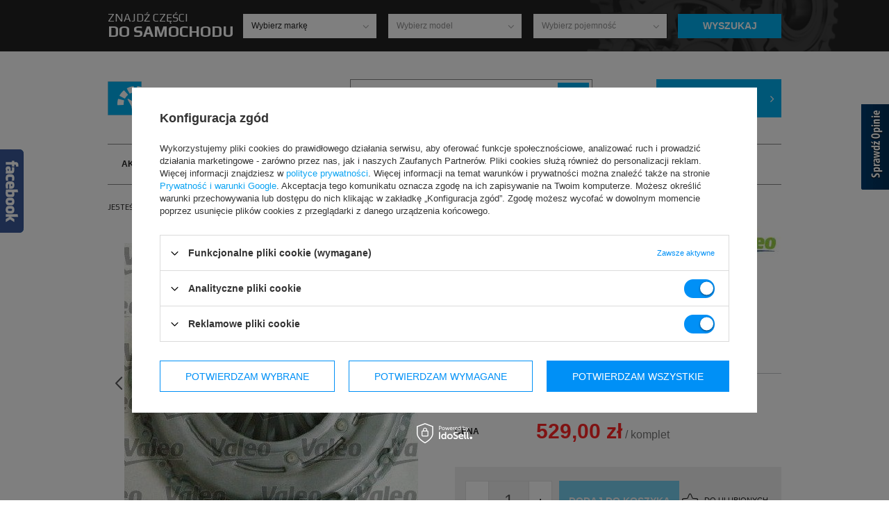

--- FILE ---
content_type: text/html; charset=utf-8
request_url: https://www.sklepmoto.eu/product-pol-88-Zestaw-sprzegla-Valeo-Peugeot-307-1-6-HDi.html
body_size: 26472
content:
<!DOCTYPE html>
<html lang="pl" ><head><meta name='viewport' content='user-scalable=no, initial-scale = 1.0, maximum-scale = 1.0, width=device-width'/><meta http-equiv="Content-Type" content="text/html; charset=utf-8"><title>Zestaw sprzęgła Valeo Peugeot 307 1.6 HDi sklep z częściami samochodowymi sklepmoto.eu</title><meta name="keywords" content=""><meta name="description" content="Zestaw sprzęgła Valeo Peugeot 307 1.6 HDi w ofercie naszego sklepu, gwarantujemy najwyższą jakość oraz szybką dostawę"><link rel="icon" href="/gfx/pol/favicon.ico"><meta name="theme-color" content="#0090f6"><meta name="msapplication-navbutton-color" content="#0090f6"><meta name="apple-mobile-web-app-status-bar-style" content="#0090f6"><link rel="stylesheet" type="text/css" href="/gfx/pol/style.css.gzip?r=1521199716"><script type="text/javascript" src="/gfx/pol/shop.js.gzip?r=1521199716"></script><meta name="robots" content="index,follow"><meta name="rating" content="general"><meta name="Author" content="sklepmoto.eu na bazie IdoSell (www.idosell.com/shop).">
<!-- Begin LoginOptions html -->

<style>
#client_new_social .service_item[data-name="service_Apple"]:before, 
#cookie_login_social_more .service_item[data-name="service_Apple"]:before,
.oscop_contact .oscop_login__service[data-service="Apple"]:before {
    display: block;
    height: 2.6rem;
    content: url('/gfx/standards/apple.svg?r=1743165583');
}
.oscop_contact .oscop_login__service[data-service="Apple"]:before {
    height: auto;
    transform: scale(0.8);
}
#client_new_social .service_item[data-name="service_Apple"]:has(img.service_icon):before,
#cookie_login_social_more .service_item[data-name="service_Apple"]:has(img.service_icon):before,
.oscop_contact .oscop_login__service[data-service="Apple"]:has(img.service_icon):before {
    display: none;
}
</style>

<!-- End LoginOptions html -->

<!-- Open Graph -->
<meta property="og:type" content="website"><meta property="og:url" content="https://www.sklepmoto.eu/product-pol-88-Zestaw-sprzegla-Valeo-Peugeot-307-1-6-HDi.html
"><meta property="og:title" content="Zestaw sprzęgła Valeo Peugeot 307 1.6 HDi"><meta property="og:description" content="Peugeot 307 1.6 HDi 110KM"><meta property="og:site_name" content="sklepmoto.eu"><meta property="og:locale" content="pl_PL"><meta property="og:image" content="https://www.sklepmoto.eu/hpeciai/d82c0e2ab25ae2c996b3100d73371c5d/pol_pl_Zestaw-sprzegla-Valeo-Peugeot-307-1-6-HDi-88_1.jpg"><meta property="og:image:width" content="423"><meta property="og:image:height" content="400"><link rel="manifest" href="https://www.sklepmoto.eu/data/include/pwa/1/manifest.json?t=3"><meta name="apple-mobile-web-app-capable" content="yes"><meta name="apple-mobile-web-app-status-bar-style" content="black"><meta name="apple-mobile-web-app-title" content="www.sklepmoto.eu"><link rel="apple-touch-icon" href="/data/include/pwa/1/icon-128.png"><link rel="apple-touch-startup-image" href="/data/include/pwa/1/logo-512.png" /><meta name="msapplication-TileImage" content="/data/include/pwa/1/icon-144.png"><meta name="msapplication-TileColor" content="#2F3BA2"><meta name="msapplication-starturl" content="/"><script type="application/javascript">var _adblock = true;</script><script async src="/data/include/advertising.js"></script><script type="application/javascript">var statusPWA = {
                online: {
                    txt: "Połączono z internetem",
                    bg: "#5fa341"
                },
                offline: {
                    txt: "Brak połączenia z internetem",
                    bg: "#eb5467"
                }
            }</script><script async type="application/javascript" src="/ajax/js/pwa_online_bar.js?v=1&r=6"></script><script >
window.dataLayer = window.dataLayer || [];
window.gtag = function gtag() {
dataLayer.push(arguments);
}
gtag('consent', 'default', {
'ad_storage': 'denied',
'analytics_storage': 'denied',
'ad_personalization': 'denied',
'ad_user_data': 'denied',
'wait_for_update': 500
});

gtag('set', 'ads_data_redaction', true);
</script><script id="iaiscript_1" data-requirements="W10=" data-ga4_sel="ga4script">
window.iaiscript_1 = `<${'script'}  class='google_consent_mode_update'>
gtag('consent', 'update', {
'ad_storage': 'granted',
'analytics_storage': 'granted',
'ad_personalization': 'granted',
'ad_user_data': 'granted'
});
</${'script'}>`;
</script>
<!-- End Open Graph -->

<link rel="canonical" href="https://www.sklepmoto.eu/product-pol-88-Zestaw-sprzegla-Valeo-Peugeot-307-1-6-HDi.html" />

                <!-- Global site tag (gtag.js) -->
                <script  async src="https://www.googletagmanager.com/gtag/js?id=AW-656330042"></script>
                <script >
                    window.dataLayer = window.dataLayer || [];
                    window.gtag = function gtag(){dataLayer.push(arguments);}
                    gtag('js', new Date());
                    
                    gtag('config', 'AW-656330042', {"allow_enhanced_conversions":true});
gtag('config', 'G-B0QHLFG7C7');

                </script>
                <link rel="stylesheet" type="text/css" href="/data/designs/8926_20/gfx/pol/custom.css.gzip?r=1709639390">            <!-- Google Tag Manager -->
                    <script >(function(w,d,s,l,i){w[l]=w[l]||[];w[l].push({'gtm.start':
                    new Date().getTime(),event:'gtm.js'});var f=d.getElementsByTagName(s)[0],
                    j=d.createElement(s),dl=l!='dataLayer'?'&l='+l:'';j.async=true;j.src=
                    'https://www.googletagmanager.com/gtm.js?id='+i+dl;f.parentNode.insertBefore(j,f);
                    })(window,document,'script','dataLayer','GTM-656330042');</script>
            <!-- End Google Tag Manager -->
<!-- Begin additional html or js -->


<!--2|1|1-->
<script src="https://www.opineo.pl/shop/slider.js.php?s=18317&amp;offsetTop=110" type="text/javascript"></script>
<!--9|1|5-->
<script>/*
 * edrone JavaScript Library.
 * https://edrone.me/
 *
 * GPL licenses.
 * https://edrone.me/integration-license/
*/
(function(srcjs, $) {
    window._edrone = window._edrone || {};
    _edrone.app_id = '598ac5a4eab39';
    _edrone.version = '1.1.8';
    _edrone.email = '';
    _edrone.first_name = '';
    _edrone.last_name = '';
    _edrone.country = '';
    _edrone.city = '';
    _edrone.phone = '';
    _edrone.platform = 'iai';
    _edrone.action_type = 'other';
    _edrone._old_init = _edrone.init

    //CUSTOMER TAGS
    window._edrone_iai = window._edrone_iai || {};
    window._edrone_iai.customer_tags = '';
    window._edrone_iai.tags = [];
    if (window._edrone_iai.customer_tags !== '') {
        for (var k in JSON.parse(window._edrone_iai.customer_tags))
            window._edrone_iai.tags.push(k);
        _edrone.customer_tags = window._edrone_iai.tags.join('|');
    }

    $(function() {
        //NEWSLETTER
        $('body').on('submit', "form[action='settings.php']", function() {
            var email = $(this).find("[name='mailing_email']").val();
            _edrone.customer_tags = 'From PopUp';
            _edrone.email = email;
            _edrone.action_type = 'subscribe';
            _edrone.init();
        });

        $('body').on('submit', '#client_new_form', function() {
            var self = $(this);
            _edrone.email = self.find("[name='client_email']").val();
            if (self.find('#client_mailing').is(':checked')) {
                if (window.location.href.includes('onceorder')) {
                    _edrone.customer_tags = 'order';
                } else {
                    _edrone.customer_tags = 'register';
                }
                _edrone.action_type = 'subscribe';
                _edrone.init();
            }
        });

        $.ajax({
            url: 'ajax/basket.php',
            dataType: "json",
            success: function(data) {
                if (data.basket.products.length != 0) {
                    localStorage.setItem('iai_basket', JSON.stringify(data));
                }
            }
        });
    });

    var doc = document.createElement('script');
    doc.type = 'text/javascript';
    doc.async = true;
    doc.src = ('https:' == document.location.protocol
        ? 'https:'
        : 'http:') + srcjs;
    var s = document.getElementsByTagName('script')[0];
    s.parentNode.insertBefore(doc, s);
})("//d3bo67muzbfgtl.cloudfront.net/edrone_2_0.js", window.jQuery);
</script>
<!--11|1|6-->
<style>
a.rejectAll.btn.--outline, a.acceptSelected.btn.--outline {
    background: #fff !important;
    border: 1px solid #0090f6 !important;
    color: #0090f6 !important;
    border-radius: 0;
}
a.rejectAll.btn:hover, a.acceptSelected.btn:hover {
    color: #cb0030 !important;
    border: 1px solid #cb0030 !important;
}
</style>

<!-- End additional html or js -->
                <script>
                if (window.ApplePaySession && window.ApplePaySession.canMakePayments()) {
                    var applePayAvailabilityExpires = new Date();
                    applePayAvailabilityExpires.setTime(applePayAvailabilityExpires.getTime() + 2592000000); //30 days
                    document.cookie = 'applePayAvailability=yes; expires=' + applePayAvailabilityExpires.toUTCString() + '; path=/;secure;'
                    var scriptAppleJs = document.createElement('script');
                    scriptAppleJs.src = "/ajax/js/apple.js?v=3";
                    if (document.readyState === "interactive" || document.readyState === "complete") {
                          document.body.append(scriptAppleJs);
                    } else {
                        document.addEventListener("DOMContentLoaded", () => {
                            document.body.append(scriptAppleJs);
                        });  
                    }
                } else {
                    document.cookie = 'applePayAvailability=no; path=/;secure;'
                }
                </script>
                                <script>
                var listenerFn = function(event) {
                    if (event.origin !== "https://payment.idosell.com")
                        return;
                    
                    var isString = (typeof event.data === 'string' || event.data instanceof String);
                    if (!isString) return;
                    try {
                        var eventData = JSON.parse(event.data);
                    } catch (e) {
                        return;
                    }
                    if (!eventData) { return; }                                            
                    if (eventData.isError) { return; }
                    if (eventData.action != 'isReadyToPay') {return; }
                    
                    if (eventData.result.result && eventData.result.paymentMethodPresent) {
                        var googlePayAvailabilityExpires = new Date();
                        googlePayAvailabilityExpires.setTime(googlePayAvailabilityExpires.getTime() + 2592000000); //30 days
                        document.cookie = 'googlePayAvailability=yes; expires=' + googlePayAvailabilityExpires.toUTCString() + '; path=/;secure;'
                    } else {
                        document.cookie = 'googlePayAvailability=no; path=/;secure;'
                    }                                            
                }     
                if (!window.isAdded)
                {                                        
                    if (window.oldListener != null) {
                         window.removeEventListener('message', window.oldListener);
                    }                        
                    window.addEventListener('message', listenerFn);
                    window.oldListener = listenerFn;                                      
                       
                    const iframe = document.createElement('iframe');
                    iframe.src = "https://payment.idosell.com/assets/html/checkGooglePayAvailability.html?origin=https%3A%2F%2Fwww.sklepmoto.eu";
                    iframe.style.display = 'none';                                            

                    if (document.readyState === "interactive" || document.readyState === "complete") {
                          if (!window.isAdded) {
                              window.isAdded = true;
                              document.body.append(iframe);
                          }
                    } else {
                        document.addEventListener("DOMContentLoaded", () => {
                            if (!window.isAdded) {
                              window.isAdded = true;
                              document.body.append(iframe);
                          }
                        });  
                    }  
                }
                </script>
                <script>let paypalDate = new Date();
                    paypalDate.setTime(paypalDate.getTime() + 86400000);
                    document.cookie = 'payPalAvailability_PLN=-1; expires=' + paypalDate.getTime() + '; path=/; secure';
                </script><script src="/data/gzipFile/expressCheckout.js.gz"></script><script type="text/javascript" src="/gfx/pol/projector_video.js.gzip?r=1521199716"></script></head><body><div id="container" class="projector_page 
            "><header class="clearfix container"><script type="text/javascript" class="ajaxLoad">
            app_shop.vars.vat_registered = "true";
            app_shop.vars.currency_format = "###,##0.00";
            app_shop.vars.currency_before_value = false;
            app_shop.vars.currency_space = true;
            app_shop.vars.symbol = "zł";
            app_shop.vars.id= "PLN";
            app_shop.vars.baseurl = "http://www.sklepmoto.eu/";
            app_shop.vars.sslurl= "https://www.sklepmoto.eu/";
            app_shop.vars.curr_url= "%2Fproduct-pol-88-Zestaw-sprzegla-Valeo-Peugeot-307-1-6-HDi.html";
            

            var currency_decimal_separator = ',';
            var currency_grouping_separator = ' ';

            
                app_shop.vars.blacklist_extension = ["exe","com","swf","js","php"];
            
                app_shop.vars.blacklist_mime = ["application/javascript","application/octet-stream","message/http","text/javascript","application/x-deb","application/x-javascript","application/x-shockwave-flash","application/x-msdownload"];
            
                app_shop.urls.contact = "/contact-pol.html";
            </script><div id="viewType" style="display:none"></div><form action="search.php" method="get" id="menu_search_category"><div class="product_search container"><label>Znajdź części <span>do samochodu</span></label><div><select id="msearch1" class="main_search_select" name="menu_alt[1_1]" disabled><option value="">Wybierz markę</option></select></div><div><select id="msearch2" class="main_search_select" name="menu_alt[1_2]" disabled><option value="">Wybierz model</option></select></div><div><select id="msearch3" class="main_search_select" name="menu_alt[1_3]" disabled><option value="">Wybierz pojemność</option></select></div><button type="submit" class="btn">Wyszukaj</button></div></form><form action="search.php" method="get" id="menu_search" class="col-md-5 col-sm-4 col-xs-12"><div><input id="menu_search_text" type="text" name="text" class="catcomplete" placeholder="Wyszukaj produkt"></div><button type="submit" class="btn"><i class="icon-search"></i></button><a href="/searching.php" title="">Wyszukiwanie zaawansowane</a></form><div id="logo" data-align="a#css" class="col-md-4 col-sm-3 col-xs-12  align_row" data-bg="/data/gfx/mask/pol/top_1_big.png"><a href="/main.php" target="_self"><img src="/data/gfx/mask/pol/logo_1_big.png" alt="Internetowy sklep motoryzacyjny " width="327" height="49"></a></div><div id="menu_basket" class="col-md-3 col-sm-5 empty_bsket"><div><a class="account_link" href="/login.php" rel="nofollow" title="Zaloguj się"></a><a class="wishes_link" href="/basketedit.php?mode=2" rel="nofollow" title="Obserwowane "></a></div><a href="/basketedit.php?mode=1"><strong>0,00 zł</strong></a><script type="text/javascript">
app_shop.run(function(){app_shop.fn.sesion2link();$.getJSON('/ajax/basket.php',function(json){$('#menu_basket strong').html(json.basket.worth_formatted);$('#menu_basket .badge').html(json.basket.productsCounter);});}, 'all');
</script></div><div id="menu_categories" class="clearfix dl-menuwrapper"><ul id="mobile_menu"><li><a href="/categories.php" class="mobile_menu dl-trigger"><i class="icon-reorder"></i></a></li></ul><ul class="dl-menu"><li><a  href="/pol_n_Akcesoria-144.html" target="_self" title="Akcesoria" >Akcesoria</a><ul class="dl-submenu"><li><a href="/pol_n_Akcesoria_Chemia-56543.html" class="level_2 toggle" target="_self">Chemia </a><ul class="dl-submenu"><li><a href="/pol_m_Akcesoria_Chemia-_Czyszczenie-tapicerki-96048.html" target="_self">Czyszczenie tapicerki</a></li><li><a href="/pol_m_Akcesoria_Chemia-_Pasty-polerskie-65979.html" target="_self">Pasty polerskie</a></li><li><a href="/pol_m_Akcesoria_Chemia-_Preparaty-do-czyszczenia-EGR-i-Turbo-98388.html" target="_self">Preparaty do czyszczenia EGR i Turbo</a></li><li><a href="/pol_m_Akcesoria_Chemia-_Preparaty-do-czyszczenia-felg-96051.html" target="_self">Preparaty do czyszczenia felg</a></li><li><a href="/pol_m_Akcesoria_Chemia-_Preparaty-do-czyszczenia-hamulcow-98389.html" target="_self">Preparaty do czyszczenia hamulców</a></li><li><a href="/pol_m_Akcesoria_Chemia-_Preparaty-do-czyszczenia-plastikow-96049.html" target="_self">Preparaty do czyszczenia plastików</a></li><li><a href="/pol_m_Akcesoria_Chemia-_Preparaty-do-czyszczenia-szyb-95847.html" target="_self">Preparaty do czyszczenia szyb</a></li><li><a href="/pol_m_Akcesoria_Chemia-_Preparaty-do-konserwacji-i-nablyszczania-opon-96050.html" target="_self">Preparaty do konserwacji i nabłyszczania opon</a></li><li><a href="/pol_m_Akcesoria_Chemia-_Preparaty-do-konserwacji-uszczelek-95845.html" target="_self">Preparaty do konserwacji uszczelek</a></li><li><a href="/pol_m_Akcesoria_Chemia-_Preparaty-do-mycia-silnikow-98318.html" target="_self">Preparaty do mycia silników</a></li><li><a href="/pol_m_Akcesoria_Chemia-_Preparaty-do-paskow-klinowych-98391.html" target="_self">Preparaty do pasków klinowych</a></li><li><a href="/pol_m_Akcesoria_Chemia-_Preparaty-wielofunkcyjne-96084.html" target="_self">Preparaty wielofunkcyjne</a></li><li><a href="/pol_m_Akcesoria_Chemia-_Smary-96085.html" target="_self">Smary</a></li><li><a href="/pol_m_Akcesoria_Chemia-_Sprezone-powietrze-98390.html" target="_self">Sprężone powietrze</a></li><li><a href="/pol_m_Akcesoria_Chemia-_Szampony-samochodowe-95846.html" target="_self">Szampony samochodowe</a></li><li><a href="/pol_m_Akcesoria_Chemia-_Woski-samochodowe-62825.html" target="_self">Woski samochodowe</a></li></ul></li><li><a href="/pol_m_Akcesoria_Power-Bank-202172.html" target="_self">Power Bank </a></li><li><a href="/pol_m_Akcesoria_Czujniki-parkowania-208.html" class="level_2 toggle" target="_self">Czujniki parkowania</a><ul class="dl-submenu"><li><a href="/pol_n_Akcesoria_Czujniki-parkowania_New-Technology-2016-202198.html" target="_self">New Technology 2016!</a></li><li><a href="/pol_n_Akcesoria_Czujniki-parkowania_New-Technology-2108-202199.html" target="_self">New Technology 2108!</a></li></ul></li><li><a href="/pol_m_Akcesoria_Czujniki-parkowania-z-kamera-95226.html" target="_self">Czujniki parkowania z kamerą</a></li><li><a href="/pol_m_Akcesoria_Dodatki-do-oleju-65005.html" target="_self">Dodatki do oleju</a></li><li><a href="/pol_m_Akcesoria_Dodatki-do-paliwa-62271.html" target="_self">Dodatki do paliwa</a></li><li><a href="/pol_m_Akcesoria_Kamery-Cofania-95308.html" target="_self">Kamery Cofania</a></li><li><a href="/pol_n_Akcesoria_Klimatyzacja-56544.html" class="level_2 toggle" target="_self">Klimatyzacja</a><ul class="dl-submenu"><li><a href="/pol_m_Akcesoria_Klimatyzacja_Odswiezacze-i-Odrzybiacze-56545.html" target="_self">Odświeżacze i Odrzybiacze</a></li></ul></li><li><a href="/pol_m_Akcesoria_Wyswietlacz-predkosci-na-szybie-95224.html" target="_self">Wyświetlacz prędkości na szybie</a></li><li><a href="/pol_m_Akcesoria_Zarniki-Ksenonowe-202173.html" target="_self">Żarniki Ksenonowe</a></li><li><a href="/pol_n_Akcesoria_Zarowki-60646.html" class="level_2 toggle" target="_self">Żarówki</a><ul class="dl-submenu"><li><a href="/pol_m_Akcesoria_Zarowki_H1-202422.html" target="_self">H1</a></li><li><a href="/pol_m_Akcesoria_Zarowki_H4-60647.html" target="_self">H4</a></li><li><a href="/pol_m_Akcesoria_Zarowki_H7-60648.html" target="_self">H7</a></li></ul></li></ul></li><li><a  href="/pol_n_Wycieraczki-143.html" target="_self" title="Wycieraczki" >Wycieraczki</a><ul class="dl-submenu"><li><a href="/pol_n_Wycieraczki_STANDARDOWE-183.html" class="level_2 toggle" target="_self">STANDARDOWE</a><ul class="dl-submenu"><li><a href="/pol_m_Wycieraczki_STANDARDOWE_480mm-189.html" target="_self">480mm</a></li><li><a href="/pol_m_Wycieraczki_STANDARDOWE_500mm-190.html" target="_self">500mm</a></li><li><a href="/pol_m_Wycieraczki_STANDARDOWE_530mm-191.html" target="_self">530mm</a></li><li><a href="/pol_m_Wycieraczki_STANDARDOWE_550mm-192.html" target="_self">550mm</a></li><li><a href="/pol_m_Wycieraczki_STANDARDOWE_600mm-193.html" target="_self">600mm</a></li><li><a href="/pol_m_Wycieraczki_STANDARDOWE_650mm-194.html" target="_self">650mm</a></li></ul></li><li><a href="/pol_n_Wycieraczki_PLASKIE-196.html" class="level_2 toggle" target="_self">PŁASKIE</a><ul class="dl-submenu"><li><a href="/pol_m_Wycieraczki_PLASKIE_350mm-198.html" target="_self">350mm</a></li><li><a href="/pol_m_Wycieraczki_PLASKIE_400mm-199.html" target="_self">400mm</a></li><li><a href="/pol_m_Wycieraczki_PLASKIE_450mm-200.html" target="_self">450mm</a></li><li><a href="/pol_m_Wycieraczki_PLASKIE_480mm-201.html" target="_self">480mm</a></li><li><a href="/pol_m_Wycieraczki_PLASKIE_500mm-202.html" target="_self">500mm</a></li><li><a href="/pol_m_Wycieraczki_PLASKIE_530mm-203.html" target="_self">530mm</a></li><li><a href="/pol_m_Wycieraczki_PLASKIE_550mm-204.html" target="_self">550mm</a></li><li><a href="/pol_m_Wycieraczki_PLASKIE_580mm-6743.html" target="_self">580mm</a></li><li><a href="/pol_m_Wycieraczki_PLASKIE_600mm-205.html" target="_self">600mm</a></li><li><a href="/pol_m_Wycieraczki_PLASKIE_650mm-206.html" target="_self">650mm</a></li><li><a href="/pol_m_Wycieraczki_PLASKIE_700mm-207.html" target="_self">700mm</a></li></ul></li><li><a href="http://www.sklepmoto.eu/pol_n_Szukaj-wedlug-producenta-100.html" target="_self">WYCIERACZKI - WEDŁUG PRODUCENTA SAMOCHODU</a></li></ul></li><li><a  href="/pol_n_Ceramizery-62269.html" target="_self" title="Ceramizery" >Ceramizery</a><ul class="dl-submenu"><li><a href="/pol_m_Ceramizery_Pojedyncze-119228.html" target="_self">Pojedyncze</a></li><li><a href="/pol_m_Ceramizery_Zestawy-119229.html" target="_self">Zestawy</a></li></ul></li><li><a  href="/pol_n_Kategorie-235.html" target="_self" title="Kategorie" class="dl-active" >Kategorie</a><ul class="dl-submenu"><li><a href="/pol_m_Kategorie_AMORTYZATORY-94079.html" target="_self">AMORTYZATORY</a></li><li><a href="/pol_m_Kategorie_CZUJNIKI-PARKOWANIA-763.html" target="_self">CZUJNIKI PARKOWANIA</a></li><li><a href="/pol_m_Kategorie_CZUJNIKI-PARKOWANIA-Z-KAMERA-95227.html" target="_self">CZUJNIKI PARKOWANIA Z KAMERĄ </a></li><li><a href="/pol_m_Kategorie_FILTRY-KABINOWE-1303.html" target="_self">FILTRY KABINOWE</a></li><li><a href="/pol_m_Kategorie_FILTRY-OLEJU-1232.html" target="_self">FILTRY OLEJU</a></li><li><a href="/pol_m_Kategorie_FILTRY-PALIWA-3229.html" target="_self">FILTRY PALIWA</a></li><li><a href="/pol_m_Kategorie_FILTRY-POWIETRZA-3228.html" target="_self">FILTRY POWIETRZA</a></li><li><a href="/pol_m_Kategorie_HYBRYDOWE-WYCIERACZKI-76578.html" target="_self">HYBRYDOWE WYCIERACZKI</a></li><li><a href="/pol_m_Kategorie_KAMERY-COFANIA-95309.html" target="_self">KAMERY COFANIA</a></li><li><a href="/pol_m_Kategorie_KLOCKI-HAMULCOWE-236.html" target="_self">KLOCKI HAMULCOWE</a></li><li><a href="/pol_m_Kategorie_KOLA-DWUMASOWE-880.html" target="_self">KOŁA DWUMASOWE</a></li><li><a href="/pol_m_Kategorie_KOLA-DWUMASOWE-SPRZEGLA-769.html" target="_self">KOŁA DWUMASOWE + SPRZĘGŁA</a></li><li><a href="/pol_m_Kategorie_LOZYSKA-OPOROWE-59693.html" target="_self">ŁOŻYSKA OPOROWE</a></li><li><a href="/pol_m_Kategorie_ODBOJE-OSLONY-KOMPLETY-94394.html" target="_self">ODBOJE + OSŁONY (KOMPLETY)</a></li><li><a href="/pol_m_Kategorie_ODSWIEZACZE-KLIMATYZACJI-56546.html" target="_self">ODŚWIEŻACZE KLIMATYZACJI</a></li><li><a href="/pol_m_Kategorie_PASKI-MICRO-WIELOROWKOWE-59706.html" target="_self">PASKI MICRO (WIELOROWKOWE)</a></li><li><a href="/pol_m_Kategorie_PASKI-ROZRZADU-1294.html" target="_self">PASKI ROZRZĄDU</a></li><li><a href="/pol_m_Kategorie_PASTY-POLERSKIE-65978.html" target="_self">PASTY POLERSKIE</a></li><li><a href="/pol_m_Kategorie_PLASKIE-WYCIERACZKI-243.html" target="_self">PŁASKIE WYCIERACZKI</a></li><li><a href="/pol_m_Kategorie_PLYNY-FUNKCJONALNE-65981.html" class="level_2 toggle" target="_self">PŁYNY FUNKCJONALNE</a><ul class="dl-submenu"><li><a href="/pol_m_Kategorie_PLYNY-FUNKCJONALNE_Plyn-hamulcowy-120122.html" target="_self">Płyn hamulcowy</a></li><li><a href="/pol_m_Kategorie_PLYNY-FUNKCJONALNE_Plyn-do-wspomagania-120123.html" target="_self">Płyn do wspomagania</a></li><li><a href="/pol_m_Kategorie_PLYNY-FUNKCJONALNE_Plyn-do-automatycznej-skrzyni-biegow-120124.html" target="_self">Płyn do automatycznej skrzyni biegów</a></li><li><a href="/pol_m_Kategorie_PLYNY-FUNKCJONALNE_Olej-do-przekladni-120125.html" target="_self">Olej do przekładni</a></li><li><a href="/pol_m_Kategorie_PLYNY-FUNKCJONALNE_Plyn-do-chlodnicy-120324.html" target="_self">Płyn do chłodnicy</a></li></ul></li><li><a href="/pol_m_Kategorie_POMPY-WODY-1359.html" target="_self">POMPY WODY</a></li><li><a href="/pol_m_Kategorie_PRZGUBY-NAPEDOWE-91235.html" target="_self">PRZGUBY NAPĘDOWE</a></li><li><a href="/pol_m_Kategorie_SPRZEGLA-KOMPLETNE-830.html" class="dl-active" target="_self">SPRZĘGŁA KOMPLETNE</a></li><li><a href="/pol_m_Kategorie_STANDARDOWE-WYCIERACZKI-59197.html" target="_self">STANDARDOWE WYCIERACZKI</a></li><li><a href="/pol_m_Kategorie_SPRZEGLA-SZTYWNE-KOLA-ZAMACHOWE-1885.html" target="_self">SPRZĘGŁA + SZTYWNE KOŁA ZAMACHOWE</a></li><li><a href="/pol_m_Kategorie_SWIATLA-LED-DO-JAZDY-DZIENNEJ-93043.html" target="_self">ŚWIATŁA LED DO JAZDY DZIENNEJ</a></li><li><a href="/pol_m_Kategorie_SWIECE-ZAPLONOWE-202477.html" target="_self">ŚWIECE ZAPŁONOWE</a></li><li><a href="/pol_m_Kategorie_TARCZE-HAMULCOWE-54375.html" target="_self">TARCZE HAMULCOWE</a></li><li><a href="/pol_m_Kategorie_TYLNE-WYCIEARCZKI-244.html" target="_self">TYLNE WYCIEARCZKI</a></li><li><a href="/pol_m_Kategorie_WOSKI-SAMOCHODOWE-62826.html" target="_self">WOSKI SAMOCHODOWE</a></li><li><a href="/pol_m_Kategorie_WYSPRZEGLIKI-HYDRAULICZNE-57542.html" target="_self">WYSPRZĘGLIKI HYDRAULICZNE</a></li><li><a href="/pol_m_Kategorie_WYSWIETLACZ-PREDKOSCI-95225.html" target="_self">WYŚWIETLACZ PRĘDKOŚCI</a></li><li><a href="/pol_m_Kategorie_ZESTAWY-FILTROW-3400.html" target="_self">ZESTAWY FILTRÓW </a></li><li><a href="/pol_m_Kategorie_ZESTAWY-ROZRZADOW-59207.html" target="_self">ZESTAWY ROZRZĄDÓW</a></li><li><a href="/pol_m_Kategorie_ZESTAWY-ROZRZADOW-POMPY-WODY-6334.html" target="_self">ZESTAWY ROZRZĄDÓW + POMPY WODY</a></li><li><a href="/pol_m_Kategorie_ZAROWKI-60645.html" target="_self">ŻARÓWKI</a></li></ul></li><li><a  href="/pol_n_Oleje-Silnikowe-119224.html" target="_self" title="Oleje Silnikowe" >Oleje Silnikowe</a><ul class="dl-submenu"><li><a href="/pol_n_Oleje-Silnikowe_Castrol-202180.html" class="level_2 toggle" target="_self">Castrol</a><ul class="dl-submenu"><li><a href="/pol_n_Oleje-Silnikowe_Castrol_Oleje-syntetyczne-202181.html" target="_self">Oleje syntetyczne</a></li></ul></li><li><a href="/pol_n_Oleje-Silnikowe_Elf-202177.html" class="level_2 toggle" target="_self">Elf</a><ul class="dl-submenu"><li><a href="/pol_n_Oleje-Silnikowe_Elf_Oleje-syntetyczne-202178.html" target="_self">Oleje syntetyczne</a></li></ul></li><li><a href="/pol_m_Oleje-Silnikowe_GM-202438.html" class="level_2 toggle" target="_self">GM</a><ul class="dl-submenu"><li><a href="/pol_m_Oleje-Silnikowe_GM_Oleje-syntetyczne-202439.html" target="_self">Oleje syntetyczne</a></li></ul></li><li><a href="/pol_m_Oleje-Silnikowe_Liqui-Moly-122095.html" class="level_2 toggle" target="_self">Liqui Moly</a><ul class="dl-submenu"><li><a href="/pol_m_Oleje-Silnikowe_Liqui-Moly_Oleje-syntetyczne-122096.html" target="_self">Oleje syntetyczne</a></li><li><a href="/pol_m_Oleje-Silnikowe_Liqui-Moly_Oleje-polsyntetyczne-122097.html" target="_self">Oleje półsyntetyczne</a></li></ul></li><li><a href="/pol_m_Oleje-Silnikowe_Petronas-Syntium-202839.html" class="level_2 toggle" target="_self">Petronas Syntium</a><ul class="dl-submenu"><li><a href="/pol_m_Oleje-Silnikowe_Petronas-Syntium_5W30-202841.html" target="_self">5W30</a></li><li><a href="/pol_m_Oleje-Silnikowe_Petronas-Syntium_5W40-202840.html" target="_self">5W40</a></li></ul></li><li><a href="/pol_m_Oleje-Silnikowe_Selenia-122094.html" class="level_2 toggle" target="_self">Selenia</a><ul class="dl-submenu"><li><a href="/pol_n_Oleje-Silnikowe_Selenia_Oleje-syntetyczne-119226.html" target="_self">Oleje syntetyczne</a></li><li><a href="/pol_n_Oleje-Silnikowe_Selenia_Oleje-polsyntetyczne-119225.html" target="_self">Oleje półsyntetyczne</a></li></ul></li><li><a href="/pol_m_Oleje-Silnikowe_Total-202174.html" class="level_2 toggle" target="_self">Total</a><ul class="dl-submenu"><li><a href="/pol_n_Oleje-Silnikowe_Total_Oleje-syntetyczne-202175.html" target="_self">Oleje syntetyczne</a></li></ul></li><li><a href="/pol_m_Oleje-Silnikowe_Urania-202843.html" class="level_2 toggle" target="_self">Urania</a><ul class="dl-submenu"><li><a href="/pol_m_Oleje-Silnikowe_Urania_0W30-202844.html" target="_self">0W30</a></li><li><a href="/pol_m_Oleje-Silnikowe_Urania_5W30-202845.html" target="_self">5W30</a></li></ul></li><li><a href="/pol_m_Oleje-Silnikowe_Volkswagen-Group-202420.html" class="level_2 toggle" target="_self">Volkswagen Group</a><ul class="dl-submenu"><li><a href="/pol_m_Oleje-Silnikowe_Volkswagen-Group_Oleje-Syntetyczne-202421.html" target="_self">Oleje Syntetyczne</a></li></ul></li></ul></li><li><a  href="/pol_n_Oleje-przekladniowe-202394.html" target="_self" title="Oleje przekładniowe" >Oleje przekładniowe</a><ul class="dl-submenu"><li><a href="/pol_m_Oleje-przekladniowe_Tutela-202396.html" target="_self">Tutela</a></li><li><a href="/pol_m_Oleje-przekladniowe_Liqui-Moly-202397.html" target="_self">Liqui Moly</a></li></ul></li></ul></div><div class="breadcrumbs"><div><ol><li><span>Jesteś tutaj:  </span></li><li class="bc-main"><span><a href="/">Strona główna</a></span></li><li class="category bc-item-1"><a class="category" href="/pol_n_Kategorie-235.html">Kategorie</a></li><li class="category bc-active bc-item-2"><a class="category" href="/pol_m_Kategorie_SPRZEGLA-KOMPLETNE-830.html">SPRZĘGŁA KOMPLETNE</a></li><li class="bc-active bc-product-name"><span>Zestaw sprzęgła Valeo Peugeot 307 1.6 HDi</span></li></ol></div></div></header><div id="layout" class="row clearfix container"><aside class="col-md-3"><div id="menu_categories2" class="menu_box"><h2><a href="/categories.php" title="Kliknij, by zobaczyć wszystkie kategorie">Kategorie</a></h2><div class="menu_sub_box"><ul class="lvl_1"><li id="ni_144"><a href="/pol_n_Akcesoria-144.html" target="_self" class="lvl_1 
                                            " title="Akcesoria" ><span>Akcesoria</span></a><ul class="lvl_2 "><li id="ni_56543"><a  href="/pol_n_Akcesoria_Chemia-56543.html" class="lvl_2 
                                                            " target="_self" title="Chemia " ><span>Chemia </span></a><ul class="lvl_3 "><li id="ni_96048"><a href="/pol_m_Akcesoria_Chemia-_Czyszczenie-tapicerki-96048.html" class="lvl_3 
                                                                            " target="_self" title="Czyszczenie tapicerki" ><span>Czyszczenie tapicerki</span></a></li><li id="ni_65979"><a href="/pol_m_Akcesoria_Chemia-_Pasty-polerskie-65979.html" class="lvl_3 
                                                                            " target="_self" title="Pasty polerskie" ><span>Pasty polerskie</span></a></li><li id="ni_98388"><a href="/pol_m_Akcesoria_Chemia-_Preparaty-do-czyszczenia-EGR-i-Turbo-98388.html" class="lvl_3 
                                                                            " target="_self" title="Preparaty do czyszczenia EGR i Turbo" ><span>Preparaty do czyszczenia EGR i Turbo</span></a></li><li id="ni_96051"><a href="/pol_m_Akcesoria_Chemia-_Preparaty-do-czyszczenia-felg-96051.html" class="lvl_3 
                                                                            " target="_self" title="Preparaty do czyszczenia felg" ><span>Preparaty do czyszczenia felg</span></a></li><li id="ni_98389"><a href="/pol_m_Akcesoria_Chemia-_Preparaty-do-czyszczenia-hamulcow-98389.html" class="lvl_3 
                                                                            " target="_self" title="Preparaty do czyszczenia hamulców" ><span>Preparaty do czyszczenia hamulców</span></a></li><li id="ni_96049"><a href="/pol_m_Akcesoria_Chemia-_Preparaty-do-czyszczenia-plastikow-96049.html" class="lvl_3 
                                                                            " target="_self" title="Preparaty do czyszczenia plastików" ><span>Preparaty do czyszczenia plastików</span></a></li><li id="ni_95847"><a href="/pol_m_Akcesoria_Chemia-_Preparaty-do-czyszczenia-szyb-95847.html" class="lvl_3 
                                                                            " target="_self" title="Preparaty do czyszczenia szyb" ><span>Preparaty do czyszczenia szyb</span></a></li><li id="ni_96050"><a href="/pol_m_Akcesoria_Chemia-_Preparaty-do-konserwacji-i-nablyszczania-opon-96050.html" class="lvl_3 
                                                                            " target="_self" title="Preparaty do konserwacji i nabłyszczania opon" ><span>Preparaty do konserwacji i nabłyszczania opon</span></a></li><li id="ni_95845"><a href="/pol_m_Akcesoria_Chemia-_Preparaty-do-konserwacji-uszczelek-95845.html" class="lvl_3 
                                                                            " target="_self" title="Preparaty do konserwacji uszczelek" ><span>Preparaty do konserwacji uszczelek</span></a></li><li id="ni_98318"><a href="/pol_m_Akcesoria_Chemia-_Preparaty-do-mycia-silnikow-98318.html" class="lvl_3 
                                                                            " target="_self" title="Preparaty do mycia silników" ><span>Preparaty do mycia silników</span></a></li><li id="ni_98391"><a href="/pol_m_Akcesoria_Chemia-_Preparaty-do-paskow-klinowych-98391.html" class="lvl_3 
                                                                            " target="_self" title="Preparaty do pasków klinowych" ><span>Preparaty do pasków klinowych</span></a></li><li id="ni_96084"><a href="/pol_m_Akcesoria_Chemia-_Preparaty-wielofunkcyjne-96084.html" class="lvl_3 
                                                                            " target="_self" title="Preparaty wielofunkcyjne" ><span>Preparaty wielofunkcyjne</span></a></li><li id="ni_96085"><a href="/pol_m_Akcesoria_Chemia-_Smary-96085.html" class="lvl_3 
                                                                            " target="_self" title="Smary" ><span>Smary</span></a></li><li id="ni_98390"><a href="/pol_m_Akcesoria_Chemia-_Sprezone-powietrze-98390.html" class="lvl_3 
                                                                            " target="_self" title="Sprężone powietrze" ><span>Sprężone powietrze</span></a></li><li id="ni_95846"><a href="/pol_m_Akcesoria_Chemia-_Szampony-samochodowe-95846.html" class="lvl_3 
                                                                            " target="_self" title="Szampony samochodowe" ><span>Szampony samochodowe</span></a></li><li id="ni_62825"><a href="/pol_m_Akcesoria_Chemia-_Woski-samochodowe-62825.html" class="lvl_3 
                                                                            " target="_self" title="Woski samochodowe" ><span>Woski samochodowe</span></a></li></ul></li><li id="ni_202172"><a  href="/pol_m_Akcesoria_Power-Bank-202172.html" class="lvl_2 
                                                            " target="_self" title="Power Bank " ><span>Power Bank </span></a></li><li id="ni_208"><a  href="/pol_m_Akcesoria_Czujniki-parkowania-208.html" class="lvl_2 
                                                            " target="_self" title="Czujniki parkowania" ><span>Czujniki parkowania</span></a><ul class="lvl_3 "><li id="ni_202198"><a href="/pol_n_Akcesoria_Czujniki-parkowania_New-Technology-2016-202198.html" class="lvl_3 
                                                                            " target="_self" title="New Technology 2016!" ><span>New Technology 2016!</span></a><ul class="lvl_4 "><li id="ni_202201"><a href="/pol_m_Akcesoria_Czujniki-parkowania_New-Technology-2016-_Akcesoria-dodatkowe-202201.html" class="lvl_4 
                                                                                                " target="_self" title="Akcesoria dodatkowe" ><span>Akcesoria dodatkowe</span></a></li></ul></li><li id="ni_202199"><a href="/pol_n_Akcesoria_Czujniki-parkowania_New-Technology-2108-202199.html" class="lvl_3 
                                                                            " target="_self" title="New Technology 2108!" ><span>New Technology 2108!</span></a><ul class="lvl_4 "><li id="ni_202202"><a href="/pol_m_Akcesoria_Czujniki-parkowania_New-Technology-2108-_Akcesoria-dodatkowe-202202.html" class="lvl_4 
                                                                                                " target="_self" title="Akcesoria dodatkowe" ><span>Akcesoria dodatkowe</span></a></li><li id="ni_202203"><a href="/pol_n_Akcesoria_Czujniki-parkowania_New-Technology-2108-_Zestawy-parkowania-202203.html" class="lvl_4 
                                                                                                " target="_self" title="Zestawy parkowania" ><span>Zestawy parkowania</span></a></li></ul></li></ul></li><li id="ni_95226"><a  href="/pol_m_Akcesoria_Czujniki-parkowania-z-kamera-95226.html" class="lvl_2 
                                                            " target="_self" title="Czujniki parkowania z kamerą" ><span>Czujniki parkowania z kamerą</span></a></li><li id="ni_65005"><a  href="/pol_m_Akcesoria_Dodatki-do-oleju-65005.html" class="lvl_2 
                                                            " target="_self" title="Dodatki do oleju" ><span>Dodatki do oleju</span></a></li><li id="ni_62271"><a  href="/pol_m_Akcesoria_Dodatki-do-paliwa-62271.html" class="lvl_2 
                                                            " target="_self" title="Dodatki do paliwa" ><span>Dodatki do paliwa</span></a></li><li id="ni_95308"><a  href="/pol_m_Akcesoria_Kamery-Cofania-95308.html" class="lvl_2 
                                                            " target="_self" title="Kamery Cofania" ><span>Kamery Cofania</span></a></li><li id="ni_56544"><a  href="/pol_n_Akcesoria_Klimatyzacja-56544.html" class="lvl_2 
                                                            " target="_self" title="Klimatyzacja" ><span>Klimatyzacja</span></a><ul class="lvl_3 "><li id="ni_56545"><a href="/pol_m_Akcesoria_Klimatyzacja_Odswiezacze-i-Odrzybiacze-56545.html" class="lvl_3 
                                                                            " target="_self" title="Odświeżacze i Odrzybiacze" ><span>Odświeżacze i Odrzybiacze</span></a></li></ul></li><li id="ni_95224"><a  href="/pol_m_Akcesoria_Wyswietlacz-predkosci-na-szybie-95224.html" class="lvl_2 
                                                            " target="_self" title="Wyświetlacz prędkości na szybie" ><span>Wyświetlacz prędkości na szybie</span></a></li><li id="ni_202173"><a  href="/pol_m_Akcesoria_Zarniki-Ksenonowe-202173.html" class="lvl_2 
                                                            " target="_self" title="Żarniki Ksenonowe" ><span>Żarniki Ksenonowe</span></a></li><li id="ni_60646"><a  href="/pol_n_Akcesoria_Zarowki-60646.html" class="lvl_2 
                                                            " target="_self" title="Żarówki" ><span>Żarówki</span></a><ul class="lvl_3 "><li id="ni_202422"><a href="/pol_m_Akcesoria_Zarowki_H1-202422.html" class="lvl_3 
                                                                            " target="_self" title="H1" ><span>H1</span></a></li><li id="ni_60647"><a href="/pol_m_Akcesoria_Zarowki_H4-60647.html" class="lvl_3 
                                                                            " target="_self" title="H4" ><span>H4</span></a></li><li id="ni_60648"><a href="/pol_m_Akcesoria_Zarowki_H7-60648.html" class="lvl_3 
                                                                            " target="_self" title="H7" ><span>H7</span></a></li></ul></li></ul></li><li id="ni_143"><a href="/pol_n_Wycieraczki-143.html" target="_self" class="lvl_1 
                                            " title="Wycieraczki" ><span>Wycieraczki</span></a><ul class="lvl_2 "><li id="ni_183"><a  href="/pol_n_Wycieraczki_STANDARDOWE-183.html" class="lvl_2 
                                                            " target="_self" title="STANDARDOWE" ><span>STANDARDOWE</span></a><ul class="lvl_3 "><li id="ni_189"><a href="/pol_m_Wycieraczki_STANDARDOWE_480mm-189.html" class="lvl_3 
                                                                            " target="_self" title="480mm" ><span>480mm</span></a></li><li id="ni_190"><a href="/pol_m_Wycieraczki_STANDARDOWE_500mm-190.html" class="lvl_3 
                                                                            " target="_self" title="500mm" ><span>500mm</span></a></li><li id="ni_191"><a href="/pol_m_Wycieraczki_STANDARDOWE_530mm-191.html" class="lvl_3 
                                                                            " target="_self" title="530mm" ><span>530mm</span></a></li><li id="ni_192"><a href="/pol_m_Wycieraczki_STANDARDOWE_550mm-192.html" class="lvl_3 
                                                                            " target="_self" title="550mm" ><span>550mm</span></a></li><li id="ni_193"><a href="/pol_m_Wycieraczki_STANDARDOWE_600mm-193.html" class="lvl_3 
                                                                            " target="_self" title="600mm" ><span>600mm</span></a></li><li id="ni_194"><a href="/pol_m_Wycieraczki_STANDARDOWE_650mm-194.html" class="lvl_3 
                                                                            " target="_self" title="650mm" ><span>650mm</span></a></li></ul></li><li id="ni_196"><a  href="/pol_n_Wycieraczki_PLASKIE-196.html" class="lvl_2 
                                                            " target="_self" title="PŁASKIE" ><span>PŁASKIE</span></a><ul class="lvl_3 "><li id="ni_198"><a href="/pol_m_Wycieraczki_PLASKIE_350mm-198.html" class="lvl_3 
                                                                            " target="_self" title="350mm" ><span>350mm</span></a></li><li id="ni_199"><a href="/pol_m_Wycieraczki_PLASKIE_400mm-199.html" class="lvl_3 
                                                                            " target="_self" title="400mm" ><span>400mm</span></a></li><li id="ni_200"><a href="/pol_m_Wycieraczki_PLASKIE_450mm-200.html" class="lvl_3 
                                                                            " target="_self" title="450mm" ><span>450mm</span></a></li><li id="ni_201"><a href="/pol_m_Wycieraczki_PLASKIE_480mm-201.html" class="lvl_3 
                                                                            " target="_self" title="480mm" ><span>480mm</span></a></li><li id="ni_202"><a href="/pol_m_Wycieraczki_PLASKIE_500mm-202.html" class="lvl_3 
                                                                            " target="_self" title="500mm" ><span>500mm</span></a></li><li id="ni_203"><a href="/pol_m_Wycieraczki_PLASKIE_530mm-203.html" class="lvl_3 
                                                                            " target="_self" title="530mm" ><span>530mm</span></a></li><li id="ni_204"><a href="/pol_m_Wycieraczki_PLASKIE_550mm-204.html" class="lvl_3 
                                                                            " target="_self" title="550mm" ><span>550mm</span></a></li><li id="ni_6743"><a href="/pol_m_Wycieraczki_PLASKIE_580mm-6743.html" class="lvl_3 
                                                                            " target="_self" title="580mm" ><span>580mm</span></a></li><li id="ni_205"><a href="/pol_m_Wycieraczki_PLASKIE_600mm-205.html" class="lvl_3 
                                                                            " target="_self" title="600mm" ><span>600mm</span></a></li><li id="ni_206"><a href="/pol_m_Wycieraczki_PLASKIE_650mm-206.html" class="lvl_3 
                                                                            " target="_self" title="650mm" ><span>650mm</span></a></li><li id="ni_207"><a href="/pol_m_Wycieraczki_PLASKIE_700mm-207.html" class="lvl_3 
                                                                            " target="_self" title="700mm" ><span>700mm</span></a></li></ul></li><li id="ni_94060"><a  href="http://www.sklepmoto.eu/pol_n_Szukaj-wedlug-producenta-100.html" class="lvl_2 
                                                            " target="_self" title="WYCIERACZKI - WEDŁUG PRODUCENTA SAMOCHODU" ><span>WYCIERACZKI - WEDŁUG PRODUCENTA SAMOCHODU</span></a></li></ul></li><li id="ni_62269"><a href="/pol_n_Ceramizery-62269.html" target="_self" class="lvl_1 
                                            " title="Ceramizery" ><span>Ceramizery</span></a><ul class="lvl_2 "><li id="ni_119228"><a  href="/pol_m_Ceramizery_Pojedyncze-119228.html" class="lvl_2 
                                                            " target="_self" title="Pojedyncze" ><span>Pojedyncze</span></a></li><li id="ni_119229"><a  href="/pol_m_Ceramizery_Zestawy-119229.html" class="lvl_2 
                                                            " target="_self" title="Zestawy" ><span>Zestawy</span></a></li></ul></li><li class="active" id="ni_235"><a href="/pol_n_Kategorie-235.html" target="_self" class="lvl_1 
                                            " title="Kategorie" ><span>Kategorie</span></a><ul style="display: block" class="lvl_2 "><li id="ni_94079"><a  href="/pol_m_Kategorie_AMORTYZATORY-94079.html" class="lvl_2 
                                                            " target="_self" title="AMORTYZATORY" ><span>AMORTYZATORY</span></a></li><li id="ni_763"><a  href="/pol_m_Kategorie_CZUJNIKI-PARKOWANIA-763.html" class="lvl_2 
                                                            " target="_self" title="CZUJNIKI PARKOWANIA" ><span>CZUJNIKI PARKOWANIA</span></a></li><li id="ni_95227"><a  href="/pol_m_Kategorie_CZUJNIKI-PARKOWANIA-Z-KAMERA-95227.html" class="lvl_2 
                                                            " target="_self" title="CZUJNIKI PARKOWANIA Z KAMERĄ " ><span>CZUJNIKI PARKOWANIA Z KAMERĄ </span></a></li><li id="ni_1303"><a  href="/pol_m_Kategorie_FILTRY-KABINOWE-1303.html" class="lvl_2 
                                                            " target="_self" title="FILTRY KABINOWE" ><span>FILTRY KABINOWE</span></a></li><li id="ni_1232"><a  href="/pol_m_Kategorie_FILTRY-OLEJU-1232.html" class="lvl_2 
                                                            " target="_self" title="FILTRY OLEJU" ><span>FILTRY OLEJU</span></a></li><li id="ni_3229"><a  href="/pol_m_Kategorie_FILTRY-PALIWA-3229.html" class="lvl_2 
                                                            " target="_self" title="FILTRY PALIWA" ><span>FILTRY PALIWA</span></a></li><li id="ni_3228"><a  href="/pol_m_Kategorie_FILTRY-POWIETRZA-3228.html" class="lvl_2 
                                                            " target="_self" title="FILTRY POWIETRZA" ><span>FILTRY POWIETRZA</span></a></li><li id="ni_76578"><a  href="/pol_m_Kategorie_HYBRYDOWE-WYCIERACZKI-76578.html" class="lvl_2 
                                                            " target="_self" title="HYBRYDOWE WYCIERACZKI" ><span>HYBRYDOWE WYCIERACZKI</span></a></li><li id="ni_95309"><a  href="/pol_m_Kategorie_KAMERY-COFANIA-95309.html" class="lvl_2 
                                                            " target="_self" title="KAMERY COFANIA" ><span>KAMERY COFANIA</span></a></li><li id="ni_236"><a  href="/pol_m_Kategorie_KLOCKI-HAMULCOWE-236.html" class="lvl_2 
                                                            " target="_self" title="KLOCKI HAMULCOWE" ><span>KLOCKI HAMULCOWE</span></a></li><li id="ni_880"><a  href="/pol_m_Kategorie_KOLA-DWUMASOWE-880.html" class="lvl_2 
                                                            " target="_self" title="KOŁA DWUMASOWE" ><span>KOŁA DWUMASOWE</span></a></li><li id="ni_769"><a  href="/pol_m_Kategorie_KOLA-DWUMASOWE-SPRZEGLA-769.html" class="lvl_2 
                                                            " target="_self" title="KOŁA DWUMASOWE + SPRZĘGŁA" ><span>KOŁA DWUMASOWE + SPRZĘGŁA</span></a></li><li id="ni_59693"><a  href="/pol_m_Kategorie_LOZYSKA-OPOROWE-59693.html" class="lvl_2 
                                                            " target="_self" title="ŁOŻYSKA OPOROWE" ><span>ŁOŻYSKA OPOROWE</span></a></li><li id="ni_94394"><a  href="/pol_m_Kategorie_ODBOJE-OSLONY-KOMPLETY-94394.html" class="lvl_2 
                                                            " target="_self" title="ODBOJE + OSŁONY (KOMPLETY)" ><span>ODBOJE + OSŁONY (KOMPLETY)</span></a></li><li id="ni_56546"><a  href="/pol_m_Kategorie_ODSWIEZACZE-KLIMATYZACJI-56546.html" class="lvl_2 
                                                            " target="_self" title="ODŚWIEŻACZE KLIMATYZACJI" ><span>ODŚWIEŻACZE KLIMATYZACJI</span></a></li><li id="ni_59706"><a  href="/pol_m_Kategorie_PASKI-MICRO-WIELOROWKOWE-59706.html" class="lvl_2 
                                                            " target="_self" title="PASKI MICRO (WIELOROWKOWE)" ><span>PASKI MICRO (WIELOROWKOWE)</span></a></li><li id="ni_1294"><a  href="/pol_m_Kategorie_PASKI-ROZRZADU-1294.html" class="lvl_2 
                                                            " target="_self" title="PASKI ROZRZĄDU" ><span>PASKI ROZRZĄDU</span></a></li><li id="ni_65978"><a  href="/pol_m_Kategorie_PASTY-POLERSKIE-65978.html" class="lvl_2 
                                                            " target="_self" title="PASTY POLERSKIE" ><span>PASTY POLERSKIE</span></a></li><li id="ni_243"><a  href="/pol_m_Kategorie_PLASKIE-WYCIERACZKI-243.html" class="lvl_2 
                                                            " target="_self" title="PŁASKIE WYCIERACZKI" ><span>PŁASKIE WYCIERACZKI</span></a></li><li id="ni_65981"><a  href="/pol_m_Kategorie_PLYNY-FUNKCJONALNE-65981.html" class="lvl_2 
                                                            " target="_self" title="PŁYNY FUNKCJONALNE" ><span>PŁYNY FUNKCJONALNE</span></a><ul class="lvl_3 "><li id="ni_120122"><a href="/pol_m_Kategorie_PLYNY-FUNKCJONALNE_Plyn-hamulcowy-120122.html" class="lvl_3 
                                                                            " target="_self" title="Płyn hamulcowy" ><span>Płyn hamulcowy</span></a></li><li id="ni_120123"><a href="/pol_m_Kategorie_PLYNY-FUNKCJONALNE_Plyn-do-wspomagania-120123.html" class="lvl_3 
                                                                            " target="_self" title="Płyn do wspomagania" ><span>Płyn do wspomagania</span></a></li><li id="ni_120124"><a href="/pol_m_Kategorie_PLYNY-FUNKCJONALNE_Plyn-do-automatycznej-skrzyni-biegow-120124.html" class="lvl_3 
                                                                            " target="_self" title="Płyn do automatycznej skrzyni biegów" ><span>Płyn do automatycznej skrzyni biegów</span></a></li><li id="ni_120125"><a href="/pol_m_Kategorie_PLYNY-FUNKCJONALNE_Olej-do-przekladni-120125.html" class="lvl_3 
                                                                            " target="_self" title="Olej do przekładni" ><span>Olej do przekładni</span></a></li><li id="ni_120324"><a href="/pol_m_Kategorie_PLYNY-FUNKCJONALNE_Plyn-do-chlodnicy-120324.html" class="lvl_3 
                                                                            " target="_self" title="Płyn do chłodnicy" ><span>Płyn do chłodnicy</span></a></li></ul></li><li id="ni_1359"><a  href="/pol_m_Kategorie_POMPY-WODY-1359.html" class="lvl_2 
                                                            " target="_self" title="POMPY WODY" ><span>POMPY WODY</span></a></li><li id="ni_91235"><a  href="/pol_m_Kategorie_PRZGUBY-NAPEDOWE-91235.html" class="lvl_2 
                                                            " target="_self" title="PRZGUBY NAPĘDOWE" ><span>PRZGUBY NAPĘDOWE</span></a></li><li class="active" id="ni_830"><a  href="/pol_m_Kategorie_SPRZEGLA-KOMPLETNE-830.html" class="lvl_2 
                                                            " target="_self" title="SPRZĘGŁA KOMPLETNE" ><span>SPRZĘGŁA KOMPLETNE</span></a></li><li id="ni_59197"><a  href="/pol_m_Kategorie_STANDARDOWE-WYCIERACZKI-59197.html" class="lvl_2 
                                                            " target="_self" title="STANDARDOWE WYCIERACZKI" ><span>STANDARDOWE WYCIERACZKI</span></a></li><li id="ni_1885"><a  href="/pol_m_Kategorie_SPRZEGLA-SZTYWNE-KOLA-ZAMACHOWE-1885.html" class="lvl_2 
                                                            " target="_self" title="SPRZĘGŁA + SZTYWNE KOŁA ZAMACHOWE" ><span>SPRZĘGŁA + SZTYWNE KOŁA ZAMACHOWE</span></a></li><li id="ni_93043"><a  href="/pol_m_Kategorie_SWIATLA-LED-DO-JAZDY-DZIENNEJ-93043.html" class="lvl_2 
                                                            " target="_self" title="ŚWIATŁA LED DO JAZDY DZIENNEJ" ><span>ŚWIATŁA LED DO JAZDY DZIENNEJ</span></a></li><li id="ni_202477"><a  href="/pol_m_Kategorie_SWIECE-ZAPLONOWE-202477.html" class="lvl_2 
                                                            " target="_self" title="ŚWIECE ZAPŁONOWE" ><span>ŚWIECE ZAPŁONOWE</span></a></li><li id="ni_54375"><a  href="/pol_m_Kategorie_TARCZE-HAMULCOWE-54375.html" class="lvl_2 
                                                            " target="_self" title="TARCZE HAMULCOWE" ><span>TARCZE HAMULCOWE</span></a></li><li id="ni_244"><a  href="/pol_m_Kategorie_TYLNE-WYCIEARCZKI-244.html" class="lvl_2 
                                                            " target="_self" title="TYLNE WYCIEARCZKI" ><span>TYLNE WYCIEARCZKI</span></a></li><li id="ni_62826"><a  href="/pol_m_Kategorie_WOSKI-SAMOCHODOWE-62826.html" class="lvl_2 
                                                            " target="_self" title="WOSKI SAMOCHODOWE" ><span>WOSKI SAMOCHODOWE</span></a></li><li id="ni_57542"><a  href="/pol_m_Kategorie_WYSPRZEGLIKI-HYDRAULICZNE-57542.html" class="lvl_2 
                                                            " target="_self" title="WYSPRZĘGLIKI HYDRAULICZNE" ><span>WYSPRZĘGLIKI HYDRAULICZNE</span></a></li><li id="ni_95225"><a  href="/pol_m_Kategorie_WYSWIETLACZ-PREDKOSCI-95225.html" class="lvl_2 
                                                            " target="_self" title="WYŚWIETLACZ PRĘDKOŚCI" ><span>WYŚWIETLACZ PRĘDKOŚCI</span></a></li><li id="ni_3400"><a  href="/pol_m_Kategorie_ZESTAWY-FILTROW-3400.html" class="lvl_2 
                                                            " target="_self" title="ZESTAWY FILTRÓW " ><span>ZESTAWY FILTRÓW </span></a></li><li id="ni_59207"><a  href="/pol_m_Kategorie_ZESTAWY-ROZRZADOW-59207.html" class="lvl_2 
                                                            " target="_self" title="ZESTAWY ROZRZĄDÓW" ><span>ZESTAWY ROZRZĄDÓW</span></a></li><li id="ni_6334"><a  href="/pol_m_Kategorie_ZESTAWY-ROZRZADOW-POMPY-WODY-6334.html" class="lvl_2 
                                                            " target="_self" title="ZESTAWY ROZRZĄDÓW + POMPY WODY" ><span>ZESTAWY ROZRZĄDÓW + POMPY WODY</span></a></li><li id="ni_60645"><a  href="/pol_m_Kategorie_ZAROWKI-60645.html" class="lvl_2 
                                                            " target="_self" title="ŻARÓWKI" ><span>ŻARÓWKI</span></a></li></ul></li><li id="ni_119224"><a href="/pol_n_Oleje-Silnikowe-119224.html" target="_self" class="lvl_1 
                                            " title="Oleje Silnikowe" ><span>Oleje Silnikowe</span></a><ul class="lvl_2 "><li id="ni_202180"><a  href="/pol_n_Oleje-Silnikowe_Castrol-202180.html" class="lvl_2 
                                                            " target="_self" title="Castrol" ><span>Castrol</span></a><ul class="lvl_3 "><li id="ni_202181"><a href="/pol_n_Oleje-Silnikowe_Castrol_Oleje-syntetyczne-202181.html" class="lvl_3 
                                                                            " target="_self" title="Oleje syntetyczne" ><span>Oleje syntetyczne</span></a><ul class="lvl_4 "><li id="ni_202182"><a href="/pol_m_Oleje-Silnikowe_Castrol_Oleje-syntetyczne_Olej-5W30-202182.html" class="lvl_4 
                                                                                                " target="_self" title="Olej 5W30" ><span>Olej 5W30</span></a></li></ul></li></ul></li><li id="ni_202177"><a  href="/pol_n_Oleje-Silnikowe_Elf-202177.html" class="lvl_2 
                                                            " target="_self" title="Elf" ><span>Elf</span></a><ul class="lvl_3 "><li id="ni_202178"><a href="/pol_n_Oleje-Silnikowe_Elf_Oleje-syntetyczne-202178.html" class="lvl_3 
                                                                            " target="_self" title="Oleje syntetyczne" ><span>Oleje syntetyczne</span></a><ul class="lvl_4 "><li id="ni_202179"><a href="/pol_m_Oleje-Silnikowe_Elf_Oleje-syntetyczne_Olej-5W30-202179.html" class="lvl_4 
                                                                                                " target="_self" title="Olej 5W30" ><span>Olej 5W30</span></a></li></ul></li></ul></li><li id="ni_202438"><a  href="/pol_m_Oleje-Silnikowe_GM-202438.html" class="lvl_2 
                                                            " target="_self" title="GM" ><span>GM</span></a><ul class="lvl_3 "><li id="ni_202439"><a href="/pol_m_Oleje-Silnikowe_GM_Oleje-syntetyczne-202439.html" class="lvl_3 
                                                                            " target="_self" title="Oleje syntetyczne" ><span>Oleje syntetyczne</span></a></li></ul></li><li id="ni_122095"><a  href="/pol_m_Oleje-Silnikowe_Liqui-Moly-122095.html" class="lvl_2 
                                                            " target="_self" title="Liqui Moly" ><span>Liqui Moly</span></a><ul class="lvl_3 "><li id="ni_122096"><a href="/pol_m_Oleje-Silnikowe_Liqui-Moly_Oleje-syntetyczne-122096.html" class="lvl_3 
                                                                            " target="_self" title="Oleje syntetyczne" ><span>Oleje syntetyczne</span></a></li><li id="ni_122097"><a href="/pol_m_Oleje-Silnikowe_Liqui-Moly_Oleje-polsyntetyczne-122097.html" class="lvl_3 
                                                                            " target="_self" title="Oleje półsyntetyczne" ><span>Oleje półsyntetyczne</span></a></li></ul></li><li id="ni_202839"><a  href="/pol_m_Oleje-Silnikowe_Petronas-Syntium-202839.html" class="lvl_2 
                                                            " target="_self" title="Petronas Syntium" ><span>Petronas Syntium</span></a><ul class="lvl_3 "><li id="ni_202841"><a href="/pol_m_Oleje-Silnikowe_Petronas-Syntium_5W30-202841.html" class="lvl_3 
                                                                            " target="_self" title="5W30" ><span>5W30</span></a></li><li id="ni_202840"><a href="/pol_m_Oleje-Silnikowe_Petronas-Syntium_5W40-202840.html" class="lvl_3 
                                                                            " target="_self" title="5W40" ><span>5W40</span></a></li></ul></li><li id="ni_122094"><a  href="/pol_m_Oleje-Silnikowe_Selenia-122094.html" class="lvl_2 
                                                            " target="_self" title="Selenia" ><span>Selenia</span></a><ul class="lvl_3 "><li id="ni_119226"><a href="/pol_n_Oleje-Silnikowe_Selenia_Oleje-syntetyczne-119226.html" class="lvl_3 
                                                                            " target="_self" title="Oleje syntetyczne" ><span>Oleje syntetyczne</span></a><ul class="lvl_4 "><li id="ni_122098"><a href="/pol_m_Oleje-Silnikowe_Selenia_Oleje-syntetyczne_Olej-0W30-122098.html" class="lvl_4 
                                                                                                " target="_self" title="Olej 0W30 " ><span>Olej 0W30 </span></a></li><li id="ni_202453"><a href="/pol_m_Oleje-Silnikowe_Selenia_Oleje-syntetyczne_Olej-0W40-202453.html" class="lvl_4 
                                                                                                " target="_self" title="Olej 0W40" ><span>Olej 0W40</span></a></li><li id="ni_122099"><a href="/pol_m_Oleje-Silnikowe_Selenia_Oleje-syntetyczne_Olej-5W30-122099.html" class="lvl_4 
                                                                                                " target="_self" title="Olej 5W30" ><span>Olej 5W30</span></a></li><li id="ni_122100"><a href="/pol_m_Oleje-Silnikowe_Selenia_Oleje-syntetyczne_Olej-5W40-122100.html" class="lvl_4 
                                                                                                " target="_self" title="Olej 5W40" ><span>Olej 5W40</span></a></li></ul></li><li id="ni_119225"><a href="/pol_n_Oleje-Silnikowe_Selenia_Oleje-polsyntetyczne-119225.html" class="lvl_3 
                                                                            " target="_self" title="Oleje półsyntetyczne" ><span>Oleje półsyntetyczne</span></a><ul class="lvl_4 "><li id="ni_122101"><a href="/pol_m_Oleje-Silnikowe_Selenia_Oleje-polsyntetyczne_Olej-10W40-122101.html" class="lvl_4 
                                                                                                " target="_self" title="Olej 10W40" ><span>Olej 10W40</span></a></li><li id="ni_202197"><a href="/pol_m_Oleje-Silnikowe_Selenia_Oleje-polsyntetyczne_Olej-10W50-202197.html" class="lvl_4 
                                                                                                " target="_self" title="Olej 10W50" ><span>Olej 10W50</span></a></li><li id="ni_122260"><a href="/pol_m_Oleje-Silnikowe_Selenia_Oleje-polsyntetyczne_Olej-10W60-122260.html" class="lvl_4 
                                                                                                " target="_self" title="Olej 10W60" ><span>Olej 10W60</span></a></li></ul></li></ul></li><li id="ni_202174"><a  href="/pol_m_Oleje-Silnikowe_Total-202174.html" class="lvl_2 
                                                            " target="_self" title="Total" ><span>Total</span></a><ul class="lvl_3 "><li id="ni_202175"><a href="/pol_n_Oleje-Silnikowe_Total_Oleje-syntetyczne-202175.html" class="lvl_3 
                                                                            " target="_self" title="Oleje syntetyczne" ><span>Oleje syntetyczne</span></a><ul class="lvl_4 "><li id="ni_202176"><a href="/pol_m_Oleje-Silnikowe_Total_Oleje-syntetyczne_5W30-202176.html" class="lvl_4 
                                                                                                " target="_self" title="5W30" ><span>5W30</span></a></li></ul></li></ul></li><li id="ni_202843"><a  href="/pol_m_Oleje-Silnikowe_Urania-202843.html" class="lvl_2 
                                                            " target="_self" title="Urania" ><span>Urania</span></a><ul class="lvl_3 "><li id="ni_202844"><a href="/pol_m_Oleje-Silnikowe_Urania_0W30-202844.html" class="lvl_3 
                                                                            " target="_self" title="0W30" ><span>0W30</span></a></li><li id="ni_202845"><a href="/pol_m_Oleje-Silnikowe_Urania_5W30-202845.html" class="lvl_3 
                                                                            " target="_self" title="5W30" ><span>5W30</span></a></li></ul></li><li id="ni_202420"><a  href="/pol_m_Oleje-Silnikowe_Volkswagen-Group-202420.html" class="lvl_2 
                                                            " target="_self" title="Volkswagen Group" ><span>Volkswagen Group</span></a><ul class="lvl_3 "><li id="ni_202421"><a href="/pol_m_Oleje-Silnikowe_Volkswagen-Group_Oleje-Syntetyczne-202421.html" class="lvl_3 
                                                                            " target="_self" title="Oleje Syntetyczne" ><span>Oleje Syntetyczne</span></a></li></ul></li></ul></li><li id="ni_202394"><a href="/pol_n_Oleje-przekladniowe-202394.html" target="_self" class="lvl_1 
                                            " title="Oleje przekładniowe" ><span>Oleje przekładniowe</span></a><ul class="lvl_2 "><li id="ni_202396"><a  href="/pol_m_Oleje-przekladniowe_Tutela-202396.html" class="lvl_2 
                                                            " target="_self" title="Tutela" ><span>Tutela</span></a></li><li id="ni_202397"><a  href="/pol_m_Oleje-przekladniowe_Liqui-Moly-202397.html" class="lvl_2 
                                                            " target="_self" title="Liqui Moly" ><span>Liqui Moly</span></a></li></ul></li></ul></div></div><script type="text/javascript">
                    expandMenu($('#menu_categories2'),1);
                </script><div class="login_menu_block visible-phone" id="login_menu_block"><a class="sign_in_link" href="/login.php" title=""><i class="icon-user"></i>  Zaloguj się
                            
                        </a><a class="registration_link" href="/client-new.php?register" title=""><i class="icon-lock"></i>  Zarejestruj się
                            
                        </a><a class="order_status_link" href="/order-open.php" title=""><i class="icon-globe"></i>  Sprawdź status zamówienia
                            
                        </a><a href="/http://www.sklepmoto.eu/O-firmie-cabout-pol-3.html">
                        Informacje o sklepie
                    </a><a href="/pol-delivery.html">
                        Wysyłka
                    </a><a href="/pol-payments.html">
                        Sposoby płatności i prowizje
                    </a><a href="/pol-terms.html">
                        Regulamin
                    </a><a href="/pol-privacy-and-cookie-notice.html">
                        Polityka prywatności
                    </a><a href="/pol-returns-and_replacements.html">
                        Odstąpienie od umowy
                    </a></div></aside><div id="content" class="col-md-12"><script type="text/javascript" class="ajaxLoad">
            cena_raty = 529.00;
            
                    var  client_login = 'false'
                
            var  client_points = '';
            var  points_used = '';
            var  shop_currency = 'zł';
            var product_data = {
            "currency":"zł",
            "product_type":"product_item",
            "unit":"komplet",
            "unit_plural":"komplety",

            
            "unit_sellby":"1",
            "unit_precision":"0",

            
            "base_price":{
            
                "maxprice":"529.00",
            
                "maxprice_formatted":"529,00 zł",
            
                "maxprice_net":"430.08",
            
                "maxprice_net_formatted":"430,08 zł",
            
                "minprice":"529.00",
            
                "minprice_formatted":"529,00 zł",
            
                "minprice_net":"430.08",
            
                "minprice_net_formatted":"430,08 zł",
            
                "size_max_maxprice_net":"0.00",
            
                "size_min_maxprice_net":"0.00",
            
                "size_max_maxprice_net_formatted":"0,00 zł",
            
                "size_min_maxprice_net_formatted":"0,00 zł",
            
                "size_max_maxprice":"0.00",
            
                "size_min_maxprice":"0.00",
            
                "size_max_maxprice_formatted":"0,00 zł",
            
                "size_min_maxprice_formatted":"0,00 zł",
            
                "price_unit_sellby":"529.00",
            
                "value":"529.00",
                "price_formatted":"529,00 zł",
                "price_net":"430.08",
                "price_net_formatted":"430,08 zł",
                "vat":"23",
                "worth":"529.00",
                "worth_net":"430.08",
                "worth_formatted":"529,00 zł",
                "worth_net_formatted":"430,08 zł",
                "basket_enable":"y",
                "special_offer":"false",
                "rebate_code_active":"n",
                "priceformula_error":"false"
            },
            

            
            "order_quantity_range":{
            
            },
            

            "sizes":{
            
                "onesize":



                {
                
                    "type":"onesize",
                
                    "priority":"0",
                
                    "description":"uniwersalny",
                
                    "name":"uniw",
                
                    "amount":"0",
                
                    "amount_mo":"0",
                
                    "amount_mw":"0",
                
                    "amount_mp":"0",
                
                    "code_producer":"826550",
                
                    "availability":{
                    
                        "visible":"y",
                        "status_description":"Produkt niedostepny, dostawa wkrótce",
                        "status_gfx":"/data/lang/pol/available_graph/graph_1_5.png",
                        "status":"disable",
                        "minimum_stock_of_product":"2"
                    },
                    "delivery":{
                    
                        "undefined":"false",
                        "shipping":"0.00",
                        "shipping_formatted":"0,00 zł",
                        "limitfree":"350.00",
                        "limitfree_formatted":"350,00 zł"
                    },
                    "price":{
                    
                        "value":"529.00",
                        "price_formatted":"529,00 zł",
                        "price_net":"430.08",
                        "price_net_formatted":"430,08 zł",
                        "vat":"23",
                        "worth":"529.00",
                        "worth_net":"430.08",
                        "worth_formatted":"529,00 zł",
                        "worth_net_formatted":"430,08 zł",
                        "basket_enable":"y",
                        "special_offer":"false",
                        "rebate_code_active":"n",
                        "priceformula_error":"false"
                    },
                    "weight":{
                    
                        "g":"21",
                        "kg":"0.021"
                    }
                }
            }
            }



        </script><form id="projector_form" action="basketchange.php" method="post" data-product_id="88" class="
                 row 
                "><input id="projector_product_hidden" type="hidden" name="product" value="88"><input id="projector_size_hidden" type="hidden" name="size" autocomplete="off" value="onesize"><input id="projector_mode_hidden" type="hidden" name="mode" value="1"><div class="projector_navigation"><a class="firmlogo" href="/firm-pol-1303834537-Valeo.html"><img src="/data/lang/pol/producers/gfx/projector/1303834537_1.jpg" alt="Valeo" title="Valeo"></a><div class="comments_info"><div class="comments"><div class="note"><span><i class="icon-star active"></i><i class="icon-star active"></i><i class="icon-star active"></i><i class="icon-star active"></i><i class="icon-star"></i></span><small>
                                                Ocena: 4.00/5 
                                            </small><a href="#tabs_58676" onclick="$('#opinions_58676').click();" title="Kliknij, aby zobaczyć opinie">Zobacz
                                            </a></div></div></div><div class="label_icons"></div><h1>Zestaw sprzęgła Valeo Peugeot 307 1.6 HDi</h1><div class="projector_description description"><ul><li>Peugeot 307 1.6 HDi 110KM</li></ul></div></div><div class="photos col-md-6 col-xs-12 "><ul class="bxslider"><li data-slick-index="0"><a class="projector_medium_image" data-imagelightbox="f" href="https://static3.sklepmoto.eu/hpeciai/d82c0e2ab25ae2c996b3100d73371c5d/pol_pl_Zestaw-sprzegla-Valeo-Peugeot-307-1-6-HDi-88_1.jpg"><img class="photo" alt="Zestaw sprzęgła Valeo Peugeot 307 1.6 HDi" src="https://static5.sklepmoto.eu/hpeciai/d82c0e2ab25ae2c996b3100d73371c5d/pol_pm_Zestaw-sprzegla-Valeo-Peugeot-307-1-6-HDi-88_1.jpg"></a></li><li data-slick-index="1"><a class="projector_medium_image" data-imagelightbox="f" href="https://static5.sklepmoto.eu/hpeciai/bf938cee4f55b8aa6791d2ccf73bcbdb/pol_pl_Zestaw-sprzegla-Valeo-Peugeot-307-1-6-HDi-88_2.jpg"><img class="photo" alt="Zestaw sprzęgła Valeo Peugeot 307 1.6 HDi" src="https://static2.sklepmoto.eu/hpeciai/bf938cee4f55b8aa6791d2ccf73bcbdb/pol_pm_Zestaw-sprzegla-Valeo-Peugeot-307-1-6-HDi-88_2.jpg"></a></li><li data-slick-index="2"><a class="projector_medium_image" data-imagelightbox="f" href="https://static3.sklepmoto.eu/hpeciai/75e25a9d43ff5c8a3de4f6e99d52df37/pol_pl_Zestaw-sprzegla-Valeo-Peugeot-307-1-6-HDi-88_3.jpg"><img class="photo" alt="Zestaw sprzęgła Valeo Peugeot 307 1.6 HDi" src="https://static3.sklepmoto.eu/hpeciai/75e25a9d43ff5c8a3de4f6e99d52df37/pol_pm_Zestaw-sprzegla-Valeo-Peugeot-307-1-6-HDi-88_3.jpg"></a></li></ul><div id="bx-pager" class="enclosures align_row" data-align="img#css"><span class="active" data-slick-index="0"><img alt="" src="https://static1.sklepmoto.eu/hpeciai/8e70db05e25c8228658225b2fc254de4/pol_ps_Zestaw-sprzegla-Valeo-Peugeot-307-1-6-HDi-88_1.jpg"></span><span data-slick-index="1"><img alt="" src="https://static2.sklepmoto.eu/hpeciai/fd933e76b0a63a9272c0c4eab79696f3/pol_ps_Zestaw-sprzegla-Valeo-Peugeot-307-1-6-HDi-88_2.jpg"></span><span data-slick-index="2"><img alt="" src="https://static5.sklepmoto.eu/hpeciai/be16480cf13f1a69cb272c78eb5df3d2/pol_ps_Zestaw-sprzegla-Valeo-Peugeot-307-1-6-HDi-88_3.jpg"></span></div></div><div class="product_info col-md-6 col-xs-12 "><div class="product_info_top"><div class="basic_info"><div class="producer"><span>Producent:</span><a class="brand" title="Kliknij, by zobaczyć wszystkie produkty tego producenta" href="/firm-pol-1303834537-Valeo.html">Valeo</a></div><div class="code"><span>Kod produktu: </span><strong>826550</strong></div><div class="series"><span>Seria: </span><a title="Kliknij, by zobaczyć wszystkie produkty z tej serii" href="/ser-pol-18-Sprzeglo-Valeo.html">Sprzęgło Valeo</a></div><div class="warranty"><span>Gwarancja: </span><a href="#tabs_58676" onclick="$('#warranty_58676').click();" title="Kliknij, aby przeczytać warunki gwarancji">Gwarancja Valeo</a></div></div></div><div class="product_section sizes" id="projector_sizes_cont"><label class="projector_label">
                        Rozmiar
                    </label><div class="product_section_sub"><a class="select_button disabled" href="/product-pol-88-Zestaw-sprzegla-Valeo-Peugeot-307-1-6-HDi.html?selected_size=onesize" data-type="onesize">uniwersalny</a></div></div><div class="product_section" id="projector_shipping_info" style="display:none"><label>
                                Dostępność
                            </label><div><img id="projector_status_gfx" class="projector_status_gfx" alt="status_icon" src="/data/lang/pol/available_graph/graph_1_5.png"><span class="projector_delivery_days" id="projector_delivery_days"></span><a class="shipping_info" href="#shipping_info" title="Sprawdź czasy i koszty wysyłki">
                            Sprawdź czasy i koszty wysyłki
                        </a><span class="shipping_info_add">Cena najtańszej z dostępnych form wysyłki z uwzględnieniem aktualnego stanu twojego koszyka. Pełną listę cen i kurierów otrzymasz podczas składania zamówienia.</span></div></div><div class="product_section tell_availability" id="projector_tell_availability" style="display:none"><label></label><div class="product_section_sub"><a href="#showAvabilityDialog" class="btn-small projector_tell_availabilit" id="projector_tell_availability_link" onclick="showAvabilityDialog();return false;">Powiadom mnie o dostępności produktu</a></div></div><div id="projector_prices_wrapper"><div class="product_section" id="projector_price_value_wrapper"><label class="projector_label">
                                    Cena
                                </label><div><div id="projector_price_maxprice_wrapper" style="display:none;"><del class="projector_price_maxprice" id="projector_price_maxprice"></del></div><strong class="projector_price_value" id="projector_price_value">529,00 zł</strong><div class="price_gross_info"><small class="projector_price_unit_sep">
                                             / 
                                        </small><small class="projector_price_unit_sellby" id="projector_price_unit_sellby" style="display:none">1</small><small class="projector_price_unit" id="projector_price_unit">komplet</small><span></span></div><span class="projector_price_yousave" id="projector_price_yousave" style="display:none;"></span></div></div></div><div id="projector_buy_section" class="clearfix product_section"><div class="projector_buttons" id="projector_buttons"><div class="projector_number" id="projector_number_cont"><button id="projector_number_down" class="projector_number_down" type="button"><i class="icon-minus"></i></button><input class="projector_number" name="number" id="projector_number" value="1"><button id="projector_number_up" class="projector_number_up" type="button"><i class="icon-plus"></i></button></div><button class="btn-large projector_butttons_buy" id="projector_button_basket" type="submit" title="Dodaj produkt do koszyka">
                                    Dodaj do koszyka
                                </button><a href="#add_favorite" class="projector_buttons_obs" id="projector_button_observe" data-mobile-class="btn-small" title="Dodaj do ulubionych">
                            Do ulubionych
                        </a></div></div><div class="product_section points" id="projector_points_wrapper" style="display:none;"><div class="product_section_sub"><div class="projector_points_sub_wrapper"><div class="projector_price_points_wrapper" id="projector_price_points_wrapper"><label class="projector_label">
                                    Cena w punktach: 
                                </label><span class="projector_price_points" id="projector_price_points"><span class="projector_currency"> pkt.</span></span></div><div class="projector_price_points_recive_wrapper" id="projector_price_points_recive_wrapper" style="display:none;"><label class="projector_label">
                                    Po opłaceniu zamówienia na ten produkt otrzymasz: 
                                </label><span class="projector_points_recive_points" id="projector_points_recive_points"><span class="projector_currency"> pkt.</span></span></div></div><button id="projector_button_points_basket" type="submit" name="forpoints" value="1" class="btn" style="display:none;">
                            Kup za punkty
                        </button></div></div></div><div class="clearBoth"></div></form><div id="projector_rebatenumber_tip_copy" style="display:none;"><img class="projector_rebatenumber_tip" src="/gfx/pol/help_tip.png?r=1521199716" alt="tip"></div><div id="alert_cover" class="projector_alert_55916" style="display:none" onclick="Alertek.hide_alert();"></div><script type="text/javascript" class="ajaxLoad">
            projectorInitObject.contact_link = "/contact-pol.html";
            projectorObj.projectorInit(projectorInitObject);
            </script><div class="n62446_encl_documents mrg-b"><div class="itemname_62446"><img src="http://sklepmoto.iai-shop.com/data/include/cms/Valeo/Sprzeglo/826550P307.jpg"></div></div><script class="ajaxLoad">
            var bundle_title =   "Cena towarów poza zestawem";


        </script><div id="n67367" class="clearfix"><div id="n67367_returns" class="n67367_returns"><h3>Łatwy zwrot towaru </h3><div class="n67367_returns_txt">
                            Kupuj i sprawdź spokojnie w domu. W ciągu 
                            <b>30</b>
                             dni możesz zwrócić ten towar bez podania przyczyny.
                        </div><a class="n67367_more" href="/Darmowe-zwroty-Poczta-Polska-cabout-pol-15.html" title="Sprawdź" data-less="Ukryj">
                            Sprawdź
                        </a><div class="n67367_returns_moretext"><div class="n67367_texts n67367_text1"><strong><b>30</b> dni na zwrot</strong><div>
                                    Najważniejsza jest Twoja satysfakcja z zakupów. Zamówione u nas produkty możesz zwrócić w ciągu
                                    <b>30</b><b> dni bez podania przyczyny</b>.
                                </div></div><div class="n67367_texts n67367_text2"><strong><span>Bez stresu </span>i obaw</strong><div>Dzięki integracji naszego sklepu z <b>tanimi zwrotami Poczty Polskiej</b> kupujesz <b>bez stresu i obaw,</b> że zwrot zakupionego towaru będzie problematyczny.</div></div><div class="n67367_texts n67367_text3 n67367_text3_client"><strong><span>Prosty kreator </span>zwrotów</strong><div>Wszystkie zwroty w naszym sklepie obsługiwane są przez <b>prosty kreator zwrotów</b>, który daje możliwość odesłania do nas paczki zwrotnej.</div></div><div class="clear"></div></div></div></div><div id="avabilityDialog" class="avabilityDialog" style="display:none;"><div class="avabilityDialog_sub"><a href="#" id="avabilityDialog_close" class="avabilityDialog_close"><img src="/gfx/pol/zamknij.gif?r=1521199716" alt="Zamknij" class="avabilityDialog_close"></a><h2>Podaj dane kontaktowe, a my damy Ci znać kiedy towar będzie dostępny</h2><div class="avabilityDialog_pr_info"><img alt="Zestaw sprzęgła Valeo Peugeot 307 1.6 HDi" class="avabilityDialog" src="https://static1.sklepmoto.eu/hpeciai/8e70db05e25c8228658225b2fc254de4/pol_ps_Zestaw-sprzegla-Valeo-Peugeot-307-1-6-HDi-88_1.jpg"><ul class="avabilityDialog_pr_info"><li id="avability_product_name"><strong>Zestaw sprzęgła Valeo Peugeot 307 1.6 HDi</strong></li><li id="avability_product_code"><span>Kod produktu: </span><strong>826550</strong></li><li id="avability_product_size" style="display:none;"><span>Wybierz rozmiar, o którym mamy Cię powiadomić: </span><label class="select_button" data-type="onesize">uniwersalny</label></li></ul></div><form action="/basketchange.php"><input id="avability_product_hidden" type="hidden" name="product" value="88"><input id="avability_size_hidden" type="hidden" name="size" value="onesize"><input id="avability_mode_hidden" type="hidden" name="mode" value="2"><div class="avabilityDialog_text1"></div><input type="hidden" name="avability_track" value="only_one"><div class="avabilityDialog_text2">
                        Wprowadź swój adres e-mail, na który wyślemy Ci <b>jednorazowe powiadomienie</b>, gdy ten towar będzie ponownie w sprzedaży.
                    </div><div class="avabilityDialog_email"><label>Twój adres e-mail:</label><input type="text" name="email" id="avabilityDialog_email" value=""><span class="validation_icons"><img src="/gfx/pol/correct.png?r=1521199716" alt="correct" class="correct_icon" style="display:none;"><img src="/gfx/pol/incorrect.png?r=1521199716" alt="incorrect" class="incorrect_icon" style="display:none;"></span></div><div class="avabilityDialog_tel" id="avabilityDialog_tel"><label><input type="checkbox"><span>Chcę dodatkowo otrzymać wiadomość SMS z powiadomieniem </span></label><div class="avabilityDialog_tel2" id="avabilityDialog_phone2"><label class="avabilityDialog_tel">Twój numer telefonu: </label><input type="text" name="phone" id="avabilityDialog_phone"><span class="validation_icons"><img src="/gfx/pol/correct.png?r=1521199716" alt="correct" class="correct_icon" style="display:none;"><img src="/gfx/pol/incorrect.png?r=1521199716" alt="incorrect" class="incorrect_icon" style="display:none;"></span></div></div><div class="avabilityDialog_text3">
                        Powyższe dane nie są używane do przesyłania newsletterów lub innych reklam. Włączając powiadomienie zgadzasz się jedynie na wysłanie jednorazowo informacji o ponownej dostępność tego towaru. 
                    </div><div id="avabilityDialog_buttons1" class="avabilityDialog_buttons1"><button type="submit" id="avabilityDialog_submit" class="btn avabilityDialog_submit">
                            Zapisz mnie na powiadomienia o dostępności
                        </button></div></form></div></div><script class="ajaxLoad">
            projector_notice_init();
        </script><div class="n58676"><div id="tabs_58676"></div></div><div class="clearBoth" style="height: 0px;"></div><script class="ajaxLoad">$(function(){initHovers('tabs_58676',optionsHovers('1','4.00'),'true');})
        </script><div class="projector_longdescription cm " id="component_projector_longdescription_not">﻿<p style="text-align: justify;"><img src="/data/include/cms/Valeo/Filtry/Logo.jpg" border="0" width="86" height="41" /></p>
<p style="text-align: justify;"><span style="font-family: verdana, geneva; font-size: 12pt;">Sprzęgła Valeo instalowane są w jednym na trzy samochody w Europie. W ofercie Valeo znajduje się 1100 zestawów i 700 oddzielnych elementów, w tym sprzęgła sportowe czy łożyska hydrauliczne. Firma stale uzupełnia i rozwija wachlarz produktów dla samochodów osobowych, dostawczych, ciężarowych, oraz ciągników rolniczych. Zestawy i części koncernu Valeo są produkowane 12 zakładach na czterech kontynentach i są dostępne <strong>w ponad 80 państwach</strong>.</span></p>
<p style="text-align: justify;"><span style="color: #99cc00;"><strong><span style="font-family: verdana, geneva; font-size: 12pt;">Najistotniejsze zalety Valeo:</span></strong></span></p>
<ul>
<li><span style="font-family: verdana, geneva; font-size: 12pt;">Szeroki wybór, pokrywający <strong>98% </strong>europejskiego parku samochodowego</span></li>
<li><span style="font-family: verdana, geneva; font-size: 12pt;">Zastosowanie najnowszych technologii</span></li>
<li><span style="font-family: verdana, geneva; font-size: 12pt;">Wysokiej jakości produkty produkowane z zastosowaniem technologii opracowanych z myślą o częściach montowanych fabrycznie oraz sprzedawanych na rynku części zamiennych</span></li>
<li><span style="font-family: verdana, geneva; font-size: 12pt;">Przemyślane opakowanie: owijająca zestaw folia przeciwdziała przesuwaniu się poszczególnych elementów. Taki sposób pakowania zapewnia wyjątkowo bezpieczny transport części.</span></li>
</ul>
<p style="text-align: justify;"><span style="color: #99cc00;"><strong><span style="font-family: verdana, geneva; font-size: 12pt;">Wyjątkowe opakowanie sprzęgieł Valeo</span></strong></span></p>
<p style="text-align: justify;"><span style="font-family: verdana, geneva; font-size: 12pt;">Jednym z najbardziej powszechnych powodów reklamacji sprzęgieł jest szarpanie samochodem podczas ruszania nawet natychmiast po wymianie części. Okazuje się, że przyczyna takiego stanu rzeczy tkwi w rozwarstwianiu się tzw. sprężyny powrotnej docisku sprzęgła. Sprężynę tworzą dwa „listki”, między którymi może utworzyć się, świadcząca o jej rozwarstwieniu, szczelina. W dociskach stosowane są zwykle 3 tego typu sprężyny na obwodzie docisku (co 120 stopni), które odpowiadają za odciąganie tarczy dociskowej (elementu docisku współpracującego z tarczą sprzęgła) od tarczy sprzęgła w momencie, kiedy wciśnięty zostaje pedał sprzęgła. Gdy przynajmniej jedna z tych sprężyn jest rozwarstwiona, tarcza dociskowa nie zostaje równomiernie odciągana na całym obwodzie, co skutkuje szarpaniem oraz drżeniem pojazdu.</span></p>
<p style="text-align: justify;"><span style="font-family: verdana, geneva; font-size: 12pt;">Rozwarstwienie sprężyny może powstać na skutek uderzenia docisku w okolicy sprężyny (np. w wyniku upuszczenia) lub podczas nieprawidłowego transportu (np. w wyniku rzucenia zapakowaną częścią). O ile na pierwszy powód Valeo nie ma wpływu, o tyle w drugim przypadku koncern znalazł sposób na zminimalizowanie możliwości powstania takiej usterki. <strong>W tym celu, sprzęgła zostają zawinięte w wytrzymałą folię termokurczliwą i przyklejone do dna pudełka z zachowaniem pewnej odległości od jego ścianek.</strong> To proste, ale skuteczne rozwiązanie, stosowane w przypadku większości sprzęgieł Valeo ,  eliminuje problem uderzeń docisku sprzęgła podczas transportu.</span></p></div><div class="component_projector_dictionary" id="component_projector_dictionary_no"><div class="n56173_main"><div class="n56173_label"><span class="n56173_2_label">
		    		Parametry techniczne:
		    	</span></div><div class="n56173_sub"><table class="n54117_dictionary"><tr><td class="n54117_item_a1"><span>Skład zestawu</span><span class="n67256colon">:</span></td><td class="n54117_item_b1"><div class="n54117_item_b_sub">Docisk, Tarcza i Łożysko</div></td></tr><tr><td class="n54117_item_a2"><span>Średnica 2</span><span class="n67256colon">:</span></td><td class="n54117_item_b2"><div class="n54117_item_b_sub">225</div></td></tr><tr><td class="n54117_item_a1"><span>Ilość zębów</span><span class="n67256colon">:</span></td><td class="n54117_item_b1"><div class="n54117_item_b_sub">18</div></td></tr><tr><td class="n54117_footer" colspan="2"><br></td></tr></table></div></div></div><div class="component_projector_warranty" id="component_projector_warranty"><div class="n56191_main"><div class="n56191_sub"><h3 class="n56191_label">Gwarancja Valeo	
				       - Gwarancja udzielana przez producenta 
					
				       na okres 
					  12	
				      miesięcy.
				</h3><div class="n56191_desc">Towar objety jest 12 miesięczną gwarancją producenta</div></div></div></div><div class="component_projector_opinions" id="component_projector_opinions"><div class="n68503_label"><span class="n68503_label">Opinie użytkowników</span></div><div class="n68503_main1"><div class="n68503_sub"><div class="n68503_stats_info"><div class="n68503_stats"><span class="n68503_stats_amount">
                                        Ilość opinii: 
                                        1</span><span class="n68503_stats_average">
                                        Średnia ocena: 
                                        4.00</span></div></div><div class="n68503_opinions display_table"><div class="display_table_cell comments_note_description"><div class="n68503_opinion display_table_row"><div class="display_table_cell"><b class="n56197_ratting">
                                                        Ocena: 
                                                    </b><span class="n68503_stars"><div class="note"><span><i class="icon-star active"></i><i class="icon-star active"></i><i class="icon-star active"></i><i class="icon-star active"></i><i class="icon-star"></i></span></div></span></div><div class="display_table_cell"><b class="n68503_author_title">
                                                        Autor: 
                                                    </b><span class="n68503_author_desc">Serwis opinii Opineo</span></div></div><div class="n68503_item"><span class="n68503_desc_one">100 % zgodne z opisem i zdjęciem, dobrze zapakowane. polecam</span></div></div><div class="display_table_cell comments_source">
                                                    Opinia naszego klienta w  <b>Opineo</b></div></div><div id="n54150_hidden" class="hidden_55773"><div class="n56197_login"><span class="n56197_login">Aby móc ocenić produkt lub dodać opinię, musisz być <a class="loginPopUpShow" href="/login.php">zalogowany</a>.</span></div></div></div></div></div><div class="component_projector_askforproduct" id="component_projector_askforproduct"><a id="askforproduct" href="#askforproduct_close"></a><form action="/settings.php" class="projector_askforproduct" method="post" novalidate="novalidate"><div class="n61389_label"><span class="n61389_label">
                        Zapytaj o produkt:
                    </span></div><div class="n61389_main"><div class="n61389_sub"><h3 class="n61389_desc">
                            Jeżeli powyższy opis jest dla Ciebie niewystarczający, prześlij nam swoje pytanie odnośnie tego produktu. Postaramy się odpowiedzieć tak szybko jak tylko będzie to możliwe.
                        </h3><input type="hidden" name="question_product_id" value="88"><input type="hidden" name="question_action" value="add"><div class="row"><div class="form-group clearfix"><label for="askforproduct_email" class="control-label col-md-3 col-xs-12">
                                    e-mail: 
                                </label><div class="has-feedback has-required col-md-6 col-xs-12"><input id="askforproduct_email" type="email" class="form-control validate" name="question_email" value="" required="required"><span class="form-control-feedback"></span></div></div><div class="form-group clearfix"><label for="askforproduct_question" class="control-label col-md-3 col-xs-12">
                                    pytanie: 
                                </label><div class="has-feedback has-required col-md-6 col-xs-12"><textarea id="askforproduct_question" rows="6" cols="52" class="form-control validate" name="product_question" minlength="3" required="required"></textarea><span class="form-control-feedback"></span></div></div></div><div class="n61389_submit"><div class=""><button id="submit_question_form" type="submit" class="btn">
                                    Wyślij

                                </button><div class="button_legend"><i class="icon-need"></i> Pola oznaczone gwiazdką są wymagane
                                </div></div></div></div></div></form></div><div class="component_projector_cms cm" id="component_projector_cms"><div class="n56196_main"><div class="n56196_sub"><p><img src="http://sklepmoto.iai-shop.com/data/include/cms/Grafiki/dlaczego_my.jpg" /></p></div></div></div><div style="display:none;" class="projector_video_cover"></div><div class="projector_video"><a href="javascript:;" class="projector_video_close"><img src="/gfx/pol/zamknij.gif?r=1521199716" alt="Zamknij" class="projector_photo_close_55916"></a><div id="jp_container_N" class="jp-video jp-video-270p"><div class="jp-type-playlist"><div id="jquery_jplayer_N" class="jp-jplayer"></div><div class="jp-gui"><div class="jp-video-play"><a href="javascript:;" class="jp-video-play-icon" tabindex="1">play</a></div><div class="jp-interface"><div class="jp-progress"><div class="jp-seek-bar"><div class="jp-play-bar"></div></div></div><div class="jp-current-time"></div><div class="jp-duration"></div><div class="jp-title"><ul><li></ul></div><div class="jp-controls-holder"><ul class="jp-controls"><li><a href="javascript:;" class="jp-previous" tabindex="1">previous</a></li><li><a href="javascript:;" class="jp-play" tabindex="1">play</a></li><li><a href="javascript:;" class="jp-pause" tabindex="1">pause</a></li><li><a href="javascript:;" class="jp-next" tabindex="1">next</a></li><li><a href="javascript:;" class="jp-stop" tabindex="1">stop</a></li><li><a href="javascript:;" class="jp-mute" tabindex="1" title="mute">mute</a></li><li><a href="javascript:;" class="jp-unmute" tabindex="1" title="unmute">unmute</a></li><li><a href="javascript:;" class="jp-volume-max" tabindex="1" title="max volume">max volume</a></li></ul><div class="jp-volume-bar"><div class="jp-volume-bar-value"></div></div><ul class="jp-toggles"><li><a href="javascript:;" class="jp-full-screen" tabindex="1" title="full screen">full screen</a></li><li><a href="javascript:;" class="jp-restore-screen" tabindex="1" title="restore screen">restore screen</a></li><li><a href="javascript:;" class="jp-shuffle" tabindex="1" title="shuffle">shuffle</a></li><li><a href="javascript:;" class="jp-shuffle-off" tabindex="1" title="shuffle off">shuffle off</a></li><li><a href="javascript:;" class="jp-repeat" tabindex="1" title="repeat">repeat</a></li><li><a href="javascript:;" class="jp-repeat-off" tabindex="1" title="repeat off">repeat off</a></li></ul></div></div></div><div class="jp-playlist"><ul><li></ul></div><div class="jp-no-solution"><span>Update Required</span>
                    To play the media you will need to either update your browser to a recent version or update your <a href="http://get.adobe.com/flashplayer/" target="_blank">Flash plugin</a>.
                </div></div></div></div><div style="display:none;"><object type="application/x-shockwave-flash" data="/gfx/pol/Jplayer.swf" width="" height="" id="Jplayer"><param name="movie" value="/gfx/pol/Jplayer.swf"><param name="wmode" value=""><img src="/gfx/pol/zaslepka.png" width="" height="" alt="Jplayer"></object></div><script>

$('a.projector_video_close, div.projector_video_cover').live('click',function(){
    $('div.projector_video_cover, div.projector_video').hide();
    myPlaylist.remove();
})

var myPlaylist = new jPlayerPlaylist({
    jPlayer: "#jquery_jplayer_N",
    cssSelectorAncestor: "#jp_container_N"
}, [
    {
        

    }
], {
    playlistOptions: {
        enableRemoveControls: true,
        autoPlay: true
    },
    swfPath: $('#Jplayer').attr('data'),
    solution: "flash, html",
        supplied: "webmv, ogv, m4v, oga, mp3",
        smoothPlayBar: true,
        keyEnabled: true,
        audioFullScreen: true


});

</script><div class="main_hotspot mrg-b clearfix" id="products_associated_zone1" data-ajaxload="true" data-pagetype="projector" data-column="1:2|2:4|3:4|4:4"></div><div id="menu_newsletter" class="col-md-4 col-sm-6 col-xs-12"><form action="settings.php" method="post"><label>Newsletter <span>Zapisz się do naszego newslettera i korzystaj z najświeższych ofert. Zapisanie się jest dobrowolne i w każdej chwilii możesz zrezygnować.</span></label><div class="form-group"><div class="has-feedback"><input class="mailing_name validate" name="mailing_name" type="text" minlength="3" required="required" placeholder="Podaj imię"><span class="form-control-feedback"></span></div></div><div class="form-group"><div class="has-feedback"><input class="mailing_mail validate" name="mailing_email" type="text" required="required" data-validate="email" placeholder="Podaj adres email"><span class="form-control-feedback"></span></div></div><div class="menu_newsletter_buttons"><button name="mailing_action" value="add" type="submit" class="btn add_newsletter" title="Zapisz się">
                        Zapisz się
                    </button></div><a class="remove_newsletter" href="/newsletter.php" title=""><span class="hidden-phone">* Jeżeli chesz wypisać się z newslettera <i>kliknij tutaj</i></span><span class="visible-phone"><i class="icon-envelope-alt"></i>Zapisz się do newslettera</span></a></form></div></div></div></div><footer class=""><div id="menu_banners3" class="clearfix"><div class="container"><div class="menu_button_wrapper col-md-12"><div id="benefit">
    <div class="benefit-item col-md-3 col-xs-6">
        <a href="/Darmowa-przesylka-cterms-pol-14.html" title="Darmowa dostawa" target="_blank">
            <span><img src="//sklepmoto.iai-shop.com/data/include/cms/pasek-korzysci/1.png" alt=""/></span>
            <span>
                <strong>Darmowa</strong>
                dostawa*
            </span>
        </a>
    </div>
    <div class="benefit-item col-md-3 col-xs-6">
        <a href="/Odstapienie-od-umowy-cabout-pol-11.html" title="Darmowa dostawa" target="_blank">
            <span><img src="//sklepmoto.iai-shop.com/data/include/cms/pasek-korzysci/2.png" alt=""/></span>
            <span>
                <strong>30 dni</strong>
                na zwrot
            </span>
        </a>
    </div>
    <div class="benefit-item col-md-3 col-xs-6">
        <a href="https://www.opineo.pl/opinie/sklepmoto-eu?utm_source=slider&utm_medium=widget&utm_campaign=slider_klikniecia" title="Darmowa dostawa" target="_blank">
            <span><img src="//sklepmoto.iai-shop.com/data/include/cms/pasek-korzysci/3.png" alt=""/></span>
            <span>
                <strong>Sprawdź</strong>
                nasze opinie
            </span>
        </a>
    </div>
    <div class="benefit-item col-md-3 col-xs-6">
        <a href="#" title="Darmowa dostawa" target="_blank">
            <span><img src="//sklepmoto.iai-shop.com/data/include/cms/pasek-korzysci/4.png" alt=""/></span>
            <span>
                <strong>Zaufany</strong>
                sprzedawca
            </span>
        </a>
    </div>
</div>

<style type="text/css">
#benefit{font-size:16px;overflow:hidden;font-family:'Play',sans-serif}
.benefit-item{padding-top:5px;padding-bottom:5px}
.benefit-item > a{display:block;text-transform:uppercase;color:#000}
.benefit-item > a:hover{color:#00aeef}
.benefit-item > a > span{display:block;float:left;}
.benefit-item > a > span > strong{display:block}
.benefit-item > a > span:nth-child(1){width:33%;}
.benefit-item > a > span:nth-child(2){padding-top:2%;width:65%}   
@media only screen and (max-width: 979px){
  #benefit{font-size:13px}
} 
</style></div></div></div><div id="footer_links" class="row clearfix container"><ul class="footer_links col-md-3 col-sm-6 col-xs-12"><li><span class="footer_links_label">INFORMACJE</span><ul class="footer_links_sub"><li><a href="/http://www.sklepmoto.eu/O-firmie-cabout-pol-3.html">
                                        Informacje o sklepie
                                    </a></li><li><a href="/pol-delivery.html">
                                        Wysyłka
                                    </a></li><li><a href="/pol-payments.html">
                                        Sposoby płatności i prowizje
                                    </a></li><li><a href="/pol-terms.html">
                                        Regulamin
                                    </a></li><li><a href="/pol-privacy-and-cookie-notice.html">
                                        Polityka prywatności
                                    </a></li><li><a href="/pol-returns-and_replacements.html">
                                        Odstąpienie od umowy
                                    </a></li></ul></li></ul><ul id="links_footer_1" class="footer_links col-md-3 col-sm-6 col-xs-12"><li><a href="/signin.php" target="_self" title="Twoje Konto" class="footer_links_label" ><span>Twoje Konto</span></a><ul class="footer_links_sub"><li><a href="/login.php" target="_self" title="Historia transakcji" ><span>Historia transakcji</span></a></li><li><a href="/password-recover.php" target="_self" title="Przypomnij hasło" ><span>Przypomnij hasło</span></a></li><li><a href="/basketedit.php?mode=1" target="_self" title="Koszyk" ><span>Koszyk</span></a></li><li><a href="/basketedit.php?mode=2" target="_self" title="Ulubione" ><span>Ulubione</span></a></li></ul></li></ul><ul id="links_footer_2" class="footer_links col-md-3 col-sm-6 col-xs-12"><li><span  title="INFORMACJE" class="footer_links_label" ><span>INFORMACJE</span></span><ul class="footer_links_sub"><li><a href="/contact.php" target="_self" title="Kontakt" ><span>Kontakt</span></a></li><li><a href="/O-firmie-cabout-pol-3.html" target="_blank" title="Informacje o sklepie" ><span>Informacje o sklepie</span></a></li><li><a href="/sitemap.php" target="_self" title="Mapa strony" ><span>Mapa strony</span></a></li><li><a href="/Odstapienie-od-umowy-cabout-pol-11.html" target="_self" title="Odstąpienie od umowy" ><span>Odstąpienie od umowy</span></a></li><li><a href="/Polityka-dotyczaca-cookies-cterms-pol-15.html" target="_self" title="Polityka prywatności" ><span>Polityka prywatności</span></a></li><li><a href="/Regulamin-cterms-pol-1.html" target="_self" title="Regulamin" ><span>Regulamin</span></a></li></ul></li></ul><ul id="links_footer_3" class="footer_links col-md-3 col-sm-6 col-xs-12"><li><span  title="Pomoc" class="footer_links_label" ><span>Pomoc</span></span><ul class="footer_links_sub"><li><a href="/client-new.php?register" target="_self" title="Zarejestruj się" ><span>Zarejestruj się</span></a></li></ul></li></ul><ul id="menu_orders" class="footer_links col-md-3 col-sm-6 col-xs-12"><li><a href="login.php" class="footer_links_label" title="">
                        Moje zamówienie
                    </a><ul class="footer_links_sub"><li id="order_status" class="menu_orders_item"><a href="order-open.php">
                                Status zamówienia
                            </a></li><li id="order_status2" class="menu_orders_item"><a href="order-open.php">
                                Śledzenie przesyłki
                            </a></li><li id="order_rma" class="menu_orders_item"><a href="/signin.php?operation=client_orders_rma">
                                        Reklamacja towaru
                                    </a></li><li id="order_returns" class="menu_orders_item"><a href="/signin.php?operation=client_orders_returns">
                                        Zwrot towaru
                                    </a></li><li id="order_exchange" class="menu_orders_item"><a href="/client-orders.php?display=returns&amp;exchange=true">
                                        Informacje o wymianie
                                    </a></li></ul></li></ul><ul id="menu_contact" class="footer_links col-md-3 col-sm-6 col-xs-12"><li><a href="contact.php" class="footer_links_label" title="">
                        Kontakt z nami
                    </a><ul class="footer_links_sub"><li class="contact_logo"><a href=""><img src="/data/gfx/mask/pol/top_1_big.png" alt="Internetowy sklep motoryzacyjny "></a></li><li class="contact_type_phone icon_link "><a href="tel:501814563"><label>Tel</label>501 814 563</a></li><li class="contact_type_mail icon_link "><a href="mailto:info@sklepmoto.eu"><label>E-mail</label>info@sklepmoto.eu</a></li><li class="contact_more visible-phone icon_link "><a href="/contact.php">
                                Więcej
                            </a></li><li class="social_media"><a class="facebook" href="https://www.facebook.com/sklepmotoeu1/" title="Facebook" rel="nofollow" target="_blank"><i class="icon-facebook"></i></a><a class="instagram" href="#" title="Instagram" rel="nofollow" target="_blank"><i class="icon-instagram"></i></a><a class="youtube" href="https://www.youtube.com/channel/UCN2n3VCpFesqxY4jH5XzMYQ?view_as=subscriber" title="Youtube" rel="nofollow" target="_blank"><i class="icon-youtube"></i></a></li></ul></li></ul></div><div class="n60972_main clearfix container"><div class="n60972_main_s"><a class="n53399_iailogo" target="_blank" href="https://www.idosell.com/pl/?utm_source=clientShopSite&amp;utm_medium=Label&amp;utm_campaign=PoweredByBadgeLink" title="Sklep internetowy"><img class="n53399_iailogo" src="/ajax/poweredby_IdoSell_Shop_white.svg?v=1" alt="Sklep internetowy"></a></div><div class="footer_additions" id="n58182_footer_additions"><span class="footer_comments"></span></div></div><div class="rwdswicher"><a href="#" class="rs-link" data-always-visible="false" data-link-desktop="Wersja dla komputerów stacjonarnych" data-link-responsive="Wersja dla urządzeń mobilnych"></a></div><script type="application/ld+json">
            {
            "@context": "http://schema.org",
            "@type": "WebSite",
            
            "url": "https://www.sklepmoto.eu/",
            "potentialAction": {
            "@type": "SearchAction",
            "target": "https://www.sklepmoto.eu/search.php?text={search_term_string}",
            "query-input": "required name=search_term_string"
            }
            }
        </script><script type="application/ld+json">
                {
                "@context": "http://schema.org",
                "@type": "Organization",
                "url": "https://www.sklepmoto.eu/",
                "logo": "https://www.sklepmoto.eu//data/gfx/mask/pol/logo_1_big.png"
                }
            </script><script type="application/ld+json">
                {
                "@context": "http://schema.org",
                "@type": "BreadcrumbList",
                "itemListElement": [
                {
                "@type": "ListItem",
                "position": 1,
                "item": {
                "@id": "https://www.sklepmoto.eu//pol_n_Kategorie-235.html",
                "name": "Kategorie"
                }
                }
            ,
                {
                "@type": "ListItem",
                "position": 2,
                "item": {
                "@id": "https://www.sklepmoto.eu//pol_m_Kategorie_SPRZEGLA-KOMPLETNE-830.html",
                "name": "SPRZĘGŁA KOMPLETNE"
                }
                }
            ]
                }
            </script><script type="application/ld+json">
                        {
                        "@context": {
                        "gs1": "http://gs1.org/voc/",
                        "s": "https://schema.org/",
                        "xsd": "http://www.w3.org/2001/XMLSchema#",
                        "@vocab": "http://gs1.org/voc/"
                        },
                        "@type": [
                        "gs1:Offer",
                        "s:Offer"
                        ],
                        
                        "s:priceSpecification": [
                        {
                        "s:priceCurrency": "PLN",
                        "s:price": {
                        "@value": "529.00",
                        "@type": "xsd:float"
                        },
                        "s:eligibleQuantity": {
                        "s:value": {
                        "@value": "1",
                        "@type": "xsd:float"
                        },
                        "s:unitCode": "komplet",
                        "@type": [
                        "gs1:QuantitativeValue",
                        "s:QuantitativeValue"
                        ]
                        },
                        "@type": [
                        "gs1:PriceSpecification",
                        "s:PriceSpecification"
                        ]
                        }
                        ],
                        "itemOffered": {
                        
                            "@type": [
                            "gs1:Product",
                            "s:Product"
                            ],
                        
                        
                        "s:image": {
                        "s:width": {
                        "@value": "423",
                        "@type": "xsd:integer"
                        },
                        "s:height": {
                        "@value": "400",
                        "@type": "xsd:integer"
                        },
                        "s:url": "https://www.sklepmoto.eu/https://static5.sklepmoto.eu/hpeciai/d82c0e2ab25ae2c996b3100d73371c5d/pol_pm_Zestaw-sprzegla-Valeo-Peugeot-307-1-6-HDi-88_1.jpg",
                        "@type": [
                        "gs1:ReferencedFileDetails",
                        "s:MediaObject"
                        ]
                        },
                        
                            "s:name": [
                            {
                            "@type": [
                            "gs1:productName",
                            "s:name"
                            ],
                            "@value": "Zestaw sprzęgła Valeo Peugeot 307 1.6 HDi"
                            }
                            ],
                        
                            "s:description": [
                            {
                            "@type": [
                            "gs1:productDescription",
                            "s:description"
                            ],
                            "@value": "Peugeot 307 1.6 HDi 110KM"
                            }
                            ],
                        
                            "s:productID": "mpn:826550",
                        
                            "s:brand": [
                            {
                            "@type": [
                            "gs1:Brand",
                            "s:Brand"
                            ],
                            "@value": "Valeo",
                            "s:url": "https://www.sklepmoto.eu//firm-pol-1303834537-Valeo.html"
                            }]
                        


                        },
                        "s:aggregateRating": {
                        "@type": "AggregateRating",
                        "ratingValue": "4.00 ",
                        "reviewCount": "1"
                        },
                        "s:review": [
                        
                            {
                            "@type": "Review",
                            "s:author": "Serwis opinii Opineo",
                            "s:description": "100 % zgodne z opisem i zdjęciem, dobrze zapakowane. polecam",
                            "s:reviewRating": {
                            "@type": "Rating",
                            "s:bestRating": "5",
                            "s:ratingValue": "4",
                            "s:worstRating": "1"
                            }
                            }
                        
                        ],
                        "s:offers": [
                        
                            {
                            "@type": [
                            "gs1:Offer",
                            "s:Offer"
                            ],
                            "s:availability": "http://schema.org/Out Of Stock",
                            "s:price": "529.00",
                            "s:priceCurrency": "PLN",
                            "s:url": "/product-pol-88-Zestaw-sprzegla-Valeo-Peugeot-307-1-6-HDi.html?selected_size=onesize"
                            }
                        
                        ]
                        }
                    </script><script>
            var instalment_currency = 'zł';
            
                    var koszyk_raty = parseFloat(0.00);
                
                    var basket_count = 0;
                </script><script>
              loadWS.init({
                'request':"%2Fproduct-pol-88-Zestaw-sprzegla-Valeo-Peugeot-307-1-6-HDi.html",
                'additional':'/projector.php'
              })
         </script></footer><script>
                  app_shop.runApp();
            </script>    <div class="toplayerSpecialClass iai-toplayer --widget" id="tws_i_0" style="display:none;z-index:59987;position:fixed;width:300px;height:290px;transition:opacity 500ms,transform 1000ms;top:50%;left:0;transform: translate(-100%, -50%)" data-id="12" data-z-index="59987" data-event="mouseover" data-delay="0" data-duration="500" data-slide-in="translate(0, -50%)" data-slide-out="translate(-100%, -50%)" data-check-web-push="false" >
        <div class="iai-toplayer__wrapper" id="tws_s_0" style="">
            <div class="iai-toplayer__action" id="tws_a_0" style="position:absolute;display:flex;right:-34px;top:50%;transform: translateY(-50%)"><img src="/data/gfx/toplayer/12.png?temp=1768987292" alt=""/></div>
            <div class="iai-toplayer__content" id="tws_c_0" style="width:300px;height:290px"><div><!--
Poniższy kod zawarty pomiędzy znacznikami <iframe> zamień na kod dotyczący Twojego własnego profilu, pobrany ze strony:
http://developers.facebook.com/docs/reference/plugins/like-box/
--> <iframe style="border: none; overflow: hidden; width: 300px; height: 290px;" src="//www.facebook.com/plugins/likebox.php?href=http%3A%2F%2Fwww.facebook.com/sklepmotoeu1/?fref=ts;width=292&amp;height=290&amp;colorscheme=light&amp;show_faces=true&amp;border_color&amp;stream=false&amp;header=true" frameborder="0" scrolling="no" width="300" height="150"></iframe></div>

</div>
        </div>
    </div><script>window.IAIToplayers=new class{constructor(){return this.init()}writeCookie(e,t,i){const a=new Date;i=i||365,a.setTime(+a+864e5*i),window.document.cookie=`${e}=${t}; expires=${a.toGMTString()}; path=/; secure`}delay(e){return new Promise((t=>{setTimeout(t,e)}))}fade(e,t,i){return!!e&&new Promise((a=>{e.style.opacity="in"===t?0:1,"in"===t&&(e.style.display="block"),setTimeout((()=>{e.style.opacity="in"===t?1:0,setTimeout((()=>{"out"===t&&(e.style.display="none"),a()}),i)}),20)}))}addBackground(e){const{zIndex:t,id:i,duration:a=0}=e.dataset,o=document.createElement("div");o.classList.add("iai-toplayer__background"),o.setAttribute("style",`display:none;position:fixed;top:0;bottom:0;left:0;right:0;background-color:rgba(0,0,0,0.45);z-index:${t};`),o.dataset.id=i,e.before(o),this.fade(o,"in",a)}async removeBackground(e){const{id:t,duration:i}=e.dataset,a=document.querySelector(`.iai-toplayer__background[data-id="${t}"]`);a&&(await this.fade(a,"out",i),a.remove())}fadeInItems(){document.querySelectorAll(".iai-toplayer:not(.--initialized)[data-duration]").forEach((async e=>{e.classList.add("--initialized");const{delay:t=0,duration:i=0,disableBackground:a,checkWebPush:o}=e.dataset;("true"!==o||"undefined"!=typeof WebPushHandler&&!WebPushHandler.isSnippetAvailable())&&(await this.delay(t),"true"===a&&this.addBackground(e),await this.fade(e,"in",i))}))}fadeOutItems(){document.querySelectorAll(".iai-toplayer.--initialized[data-display-time]").forEach((async e=>{const{displayTime:t,duration:i=0,disableBackground:a}=e.dataset;await this.delay(t),"true"===a&&this.removeBackground(e),await this.fade(e,"out",i),e.remove()}))}slideIn(e){const{slideIn:t}=e.dataset;e.style.transform=t}async slideOut(e){const{slideOut:t}=e.dataset;e.style.transform=t}async close(e){const{duration:t=0,id:i,disableBackground:a}=e.dataset;document.cookie=`toplayerwidgetcounterclosedX_${i}=true;secure`,this.writeCookie(`toplayerNextShowTime_${i}`,"to_overwrite",360),await this.slideOut(e),"true"===a&&this.removeBackground(e),await this.fade(e,"out",t),e.remove()}closeAll(){document.querySelectorAll(".iai-toplayer.--initialized").forEach((e=>{this.close(e)}))}initEvents(){if(document.querySelectorAll(".iai-toplayer:not(.--initialized).--widget").forEach((e=>{e.addEventListener("mouseleave",(()=>{this.slideOut(e)}))})),document.documentElement.classList.contains("--iai-toplayers-initialized"))return;document.documentElement.classList.add("--iai-toplayers-initialized");const e=app_shop?.vars?.isIos?"touchstart":"click";document.addEventListener(e,(e=>{const{target:t}=e;if(t.closest('.iai-toplayer[data-event="click"] .iai-toplayer__action')){const e=t.closest(".iai-toplayer");this.slideIn(e)}if(t.closest(".iai-toplayer__close")){const e=t.closest(".iai-toplayer");this.close(e)}})),document.addEventListener("mouseover",(e=>{const{target:t}=e;if(t.closest('.iai-toplayer[data-event="mouseover"] .iai-toplayer__action')){const e=t.closest(".iai-toplayer");this.slideIn(e)}}))}init(){this.initEvents(),this.fadeInItems(),this.fadeOutItems()}};</script>        <script >
            gtag('event', 'page_view', {
                'send_to': 'AW-656330042',
                'ecomm_pagetype': 'product',
                'ecomm_prodid': '88',
                'ecomm_totalvalue': 529,
                'ecomm_category': 'Sprzęgło',
                'a': '',
                'g': ''
            });
        </script><script >gtag("event", "view_item", {"currency":"PLN","value":529,"items":[{"item_id":"88","item_name":"Zestaw sprz\u0119g\u0142a Valeo Peugeot 307 1.6 HDi","item_brand":"Valeo","price":529,"quantity":1,"item_category":"Valeo","item_category2":"Sprz\u0119g\u0142o"}],"send_to":"G-B0QHLFG7C7"});</script><script>
            window.Core = {};
            window.Core.basketChanged = function(newContent) {};</script><script>var inpostPayProperties={"isBinded":null}</script>
<!-- Begin additional html or js -->


<!--8|1|5-->
<script>(function($){
  window._edrone = window._edrone || {};
  window._edrone_send_handler = function() {
      _edrone.first_run = false;
      var product_id = '88';
      $.ajax({
          url: window.location.origin + '/ajax/projector.php?product=' + product_id + '&size=onesize&action=get&get=pictures',
          dataType: "json",
          success: function(data) {
              if (data.pictures[1].data.url[0] !== '/') {
                  data.pictures[1].data.url = '/' + data.pictures[1].data.url;
              }
              _edrone.product_images = window.location.protocol + '//' + window.location.host + data.pictures[1].data.url;
              _edrone.product_skus = '';
              _edrone.product_ids = product_id;
              _edrone.product_titles = 'Zestaw sprzęgła Valeo Peugeot 307 1.6 HDi';
              _edrone.product_urls = window.location.href;
              _edrone.base_currency = 'PLN';
              _edrone.product_category_ids = '1214553911';
              _edrone.product_category_names = 'Sprzęgło';
              _edrone.action_type = 'product_view';
              _edrone.init();
          }
      });
      $('body').on('mousedown', '#projector_button_basket', function(){
        if(!$('#projector_sizes_cont').is(':visible') || (!$('#projector_sizes_cont').length ||$('#projector_sizes_cont').find('.active').length !== 0)){
          _edrone.action_type = 'add_to_cart';
          _edrone.init();
        }
      });
  }
})(window.jQuery)
</script>
<!--SYSTEM - COOKIES CONSENT|1|-->
<script src="/ajax/getCookieConsent.php" id="cookies_script_handler"></script><script> function prepareCookiesConfiguration() {
  const execCookie = () => {
    if (typeof newIaiCookie !== "undefined") {
      newIaiCookie?.init?.(true);
    }
  };

  if (document.querySelector("#cookies_script_handler")) {
    execCookie();
    return;
  }
  
  const scriptURL = "/ajax/getCookieConsent.php";
  if (!scriptURL) return;
  
  const scriptElement = document.createElement("script");
  scriptElement.setAttribute("id", "cookies_script_handler");
  scriptElement.onload = () => {
    execCookie();
  };
  scriptElement.src = scriptURL;
  
  document.head.appendChild(scriptElement);
}
 </script>

<!-- End additional html or js -->
<script id="iaiscript_2" data-requirements="eyJhbmFseXRpY3MiOlsiZ29vZ2xlYW5hbHl0aWNzIl19">
window.iaiscript_2 = ``;
</script>            <!-- Google Tag Manager (noscript) -->
                <noscript><iframe src="https://www.googletagmanager.com/ns.html?id=GTM-656330042"
                height="0" width="0" style="display:none;visibility:hidden"></iframe></noscript>
            <!-- End Google Tag Manager (noscript) --><style>.grecaptcha-badge{position:static!important;transform:translateX(186px);transition:transform 0.3s!important;}.grecaptcha-badge:hover{transform:translateX(0);}</style><script>async function prepareRecaptcha(){var captchableElems=[];captchableElems.push(...document.getElementsByName("mailing_email"));captchableElems.push(...document.getElementsByName("question_email"));captchableElems.push(...document.getElementsByName("opinion"));captchableElems.push(...document.getElementsByName("opinionId"));captchableElems.push(...document.getElementsByName("availability_email"));captchableElems.push(...document.getElementsByName("from"));if(!captchableElems.length)return;window.iaiRecaptchaToken=window.iaiRecaptchaToken||await getRecaptchaToken("contact");captchableElems.forEach((el)=>{if(el.dataset.recaptchaApplied)return;el.dataset.recaptchaApplied=true;const recaptchaTokenElement=document.createElement("input");recaptchaTokenElement.name="iai-recaptcha-token";recaptchaTokenElement.value=window.iaiRecaptchaToken;recaptchaTokenElement.type="hidden";if(el.name==="opinionId"){el.after(recaptchaTokenElement);return;}
el.closest("form")?.append(recaptchaTokenElement);});}
document.addEventListener("focus",(e)=>{const{target}=e;if(!target.closest)return;if(!target.closest("input[name=mailing_email],input[name=question_email],textarea[name=opinion],input[name=availability_email],input[name=from]"))return;prepareRecaptcha();},true);let recaptchaApplied=false;document.querySelectorAll(".rate_opinion").forEach((el)=>{el.addEventListener("mouseover",()=>{if(!recaptchaApplied){prepareRecaptcha();recaptchaApplied=true;}});});function getRecaptchaToken(event){if(window.iaiRecaptchaToken)return window.iaiRecaptchaToken;if(window.iaiRecaptchaTokenPromise)return window.iaiRecaptchaTokenPromise;const captchaScript=document.createElement('script');captchaScript.src="https://www.google.com/recaptcha/api.js?render=explicit";document.head.appendChild(captchaScript);window.iaiRecaptchaTokenPromise=new Promise((resolve,reject)=>{captchaScript.onload=function(){grecaptcha.ready(async()=>{if(!document.getElementById("googleRecaptchaBadge")){const googleRecaptchaBadge=document.createElement("div");googleRecaptchaBadge.id="googleRecaptchaBadge";googleRecaptchaBadge.setAttribute("style","position: relative; overflow: hidden; float: right; padding: 5px 0px 5px 5px; z-index: 2; margin-top: -75px; clear: both;");document.body.appendChild(googleRecaptchaBadge);}
let clientId=grecaptcha.render('googleRecaptchaBadge',{'sitekey':'6LfY2KIUAAAAAHkCraLngqQvNxpJ31dsVuFsapft','badge':'bottomright','size':'invisible'});const response=await grecaptcha.execute(clientId,{action:event});window.iaiRecaptchaToken=response;setInterval(function(){resetCaptcha(clientId,event)},2*61*1000);resolve(response);})}});return window.iaiRecaptchaTokenPromise;}
function resetCaptcha(clientId,event){grecaptcha.ready(function(){grecaptcha.execute(clientId,{action:event}).then(function(token){window.iaiRecaptchaToken=token;let tokenDivs=document.getElementsByName("iai-recaptcha-token");tokenDivs.forEach((el)=>{el.value=token;});});});}</script><img src="https://client1007.idosell.com/checkup.php?c=9e3eeb6c0a51856c6070a2d43e4de13c" style="display:none" alt="pixel"></body></html>
